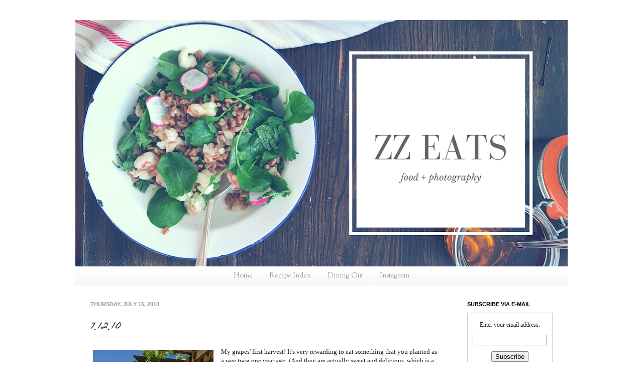

--- FILE ---
content_type: text/html; charset=UTF-8
request_url: http://www.zzeats.com/2010/07/71210.html
body_size: 16020
content:
<!DOCTYPE html>
<html class='v2' dir='ltr' xmlns='http://www.w3.org/1999/xhtml' xmlns:b='http://www.google.com/2005/gml/b' xmlns:data='http://www.google.com/2005/gml/data' xmlns:expr='http://www.google.com/2005/gml/expr'>
<head>
<link href='https://www.blogger.com/static/v1/widgets/4128112664-css_bundle_v2.css' rel='stylesheet' type='text/css'/>
<meta content='IE=EmulateIE7' http-equiv='X-UA-Compatible'/>
<meta content='width=1100' name='viewport'/>
<meta content='text/html; charset=UTF-8' http-equiv='Content-Type'/>
<meta content='blogger' name='generator'/>
<link href='http://www.zzeats.com/favicon.ico' rel='icon' type='image/x-icon'/>
<link href='http://www.zzeats.com/2010/07/71210.html' rel='canonical'/>
<link rel="alternate" type="application/atom+xml" title="ZZ Eats - Atom" href="http://www.zzeats.com/feeds/posts/default" />
<link rel="alternate" type="application/rss+xml" title="ZZ Eats - RSS" href="http://www.zzeats.com/feeds/posts/default?alt=rss" />
<link rel="service.post" type="application/atom+xml" title="ZZ Eats - Atom" href="https://www.blogger.com/feeds/2174290834964663074/posts/default" />

<link rel="alternate" type="application/atom+xml" title="ZZ Eats - Atom" href="http://www.zzeats.com/feeds/4906807533712122051/comments/default" />
<!--Can't find substitution for tag [blog.ieCssRetrofitLinks]-->
<link href='https://blogger.googleusercontent.com/img/b/R29vZ2xl/AVvXsEhj2tu6gxHOPX8sozCoy0wq-gBphlDPdtWcOyQwQ-0U2gWi94qFrIRcn0G6sP7GOw717iNxQ1nGhpx5d7y9Mk0_mOS14UuNqmQAfYjQtQn6k97-7X9QJCjP0TIiptr4piRpzAKhTzcg9JQ/s320/IMG_0482.JPG' rel='image_src'/>
<meta content='http://www.zzeats.com/2010/07/71210.html' property='og:url'/>
<meta content='7.12.10' property='og:title'/>
<meta content='My grapes&#39; first harvest! It&#39;s very rewarding to eat something that you planted as a wee twig one year ago. (And they are actually sweet and...' property='og:description'/>
<meta content='https://blogger.googleusercontent.com/img/b/R29vZ2xl/AVvXsEhj2tu6gxHOPX8sozCoy0wq-gBphlDPdtWcOyQwQ-0U2gWi94qFrIRcn0G6sP7GOw717iNxQ1nGhpx5d7y9Mk0_mOS14UuNqmQAfYjQtQn6k97-7X9QJCjP0TIiptr4piRpzAKhTzcg9JQ/w1200-h630-p-k-no-nu/IMG_0482.JPG' property='og:image'/>
<title>ZZ Eats: 7.12.10</title>
<style type='text/css'>@font-face{font-family:'Homemade Apple';font-style:normal;font-weight:400;font-display:swap;src:url(//fonts.gstatic.com/s/homemadeapple/v24/Qw3EZQFXECDrI2q789EKQZJob0x6XHgOiJM6.woff2)format('woff2');unicode-range:U+0000-00FF,U+0131,U+0152-0153,U+02BB-02BC,U+02C6,U+02DA,U+02DC,U+0304,U+0308,U+0329,U+2000-206F,U+20AC,U+2122,U+2191,U+2193,U+2212,U+2215,U+FEFF,U+FFFD;}@font-face{font-family:'Sorts Mill Goudy';font-style:normal;font-weight:400;font-display:swap;src:url(//fonts.gstatic.com/s/sortsmillgoudy/v16/Qw3GZR9MED_6PSuS_50nEaVrfzgEbHQEj7E49PCrfQ.woff2)format('woff2');unicode-range:U+0100-02BA,U+02BD-02C5,U+02C7-02CC,U+02CE-02D7,U+02DD-02FF,U+0304,U+0308,U+0329,U+1D00-1DBF,U+1E00-1E9F,U+1EF2-1EFF,U+2020,U+20A0-20AB,U+20AD-20C0,U+2113,U+2C60-2C7F,U+A720-A7FF;}@font-face{font-family:'Sorts Mill Goudy';font-style:normal;font-weight:400;font-display:swap;src:url(//fonts.gstatic.com/s/sortsmillgoudy/v16/Qw3GZR9MED_6PSuS_50nEaVrfzgEbHoEj7E49PA.woff2)format('woff2');unicode-range:U+0000-00FF,U+0131,U+0152-0153,U+02BB-02BC,U+02C6,U+02DA,U+02DC,U+0304,U+0308,U+0329,U+2000-206F,U+20AC,U+2122,U+2191,U+2193,U+2212,U+2215,U+FEFF,U+FFFD;}</style>
<style id='page-skin-1' type='text/css'><!--
/*
-----------------------------------------------
Blogger Template Style
Name:     Simple
Designer: Josh Peterson
URL:      www.noaesthetic.com
----------------------------------------------- */
/* Variable definitions
====================
<Variable name="keycolor" description="Main Color" type="color" default="#66bbdd"/>
<Group description="Page Text" selector="body">
<Variable name="body.font" description="Font" type="font"
default="normal normal 12px Arial, Tahoma, Helvetica, FreeSans, sans-serif"/>
<Variable name="body.text.color" description="Text Color" type="color" default="#222222"/>
</Group>
<Group description="Backgrounds" selector=".body-fauxcolumns-outer">
<Variable name="body.background.color" description="Outer Background" type="color" default="#66bbdd"/>
<Variable name="content.background.color" description="Main Background" type="color" default="#ffffff"/>
<Variable name="header.background.color" description="Header Background" type="color" default="transparent"/>
</Group>
<Group description="Links" selector=".main-outer">
<Variable name="link.color" description="Link Color" type="color" default="#2288bb"/>
<Variable name="link.visited.color" description="Visited Color" type="color" default="#888888"/>
<Variable name="link.hover.color" description="Hover Color" type="color" default="#33aaff"/>
</Group>
<Group description="Blog Title" selector=".header h1">
<Variable name="header.font" description="Font" type="font"
default="normal normal 60px Arial, Tahoma, Helvetica, FreeSans, sans-serif"/>
<Variable name="header.text.color" description="Title Color" type="color" default="#3399bb" />
</Group>
<Group description="Blog Description" selector=".header .description">
<Variable name="description.text.color" description="Description Color" type="color"
default="#777777" />
</Group>
<Group description="Tabs Text" selector=".tabs-inner .widget li a">
<Variable name="tabs.font" description="Font" type="font"
default="normal normal 14px Arial, Tahoma, Helvetica, FreeSans, sans-serif"/>
<Variable name="tabs.text.color" description="Text Color" type="color" default="#999999"/>
<Variable name="tabs.selected.text.color" description="Selected Color" type="color" default="#000000"/>
</Group>
<Group description="Tabs Background" selector=".tabs-outer .PageList">
<Variable name="tabs.background.color" description="Background Color" type="color" default="#f5f5f5"/>
<Variable name="tabs.selected.background.color" description="Selected Color" type="color" default="#eeeeee"/>
</Group>
<Group description="Post Title" selector="h3.post-title, .comments h4">
<Variable name="post.title.font" description="Font" type="font"
default="normal normal 22px Arial, Tahoma, Helvetica, FreeSans, sans-serif"/>
</Group>
<Group description="Date Header" selector=".date-header">
<Variable name="date.header.color" description="Text Color" type="color"
default="#222222"/>
<Variable name="date.header.background.color" description="Background Color" type="color"
default="transparent"/>
</Group>
<Group description="Post Footer" selector=".post-footer">
<Variable name="post.footer.text.color" description="Text Color" type="color" default="#666666"/>
<Variable name="post.footer.background.color" description="Background Color" type="color"
default="#f9f9f9"/>
<Variable name="post.footer.border.color" description="Shadow Color" type="color" default="#eeeeee"/>
</Group>
<Group description="Gadgets" selector="h2">
<Variable name="widget.title.font" description="Title Font" type="font"
default="normal bold 11px Arial, Tahoma, Helvetica, FreeSans, sans-serif"/>
<Variable name="widget.title.text.color" description="Title Color" type="color" default="#000000"/>
<Variable name="widget.alternate.text.color" description="Alternate Color" type="color" default="#999999"/>
</Group>
<Group description="Images" selector=".main-inner">
<Variable name="image.background.color" description="Background Color" type="color" default="#ffffff"/>
<Variable name="image.border.color" description="Border Color" type="color" default="#eeeeee"/>
<Variable name="image.text.color" description="Caption Text Color" type="color" default="#222222"/>
</Group>
<Group description="Accents" selector=".content-inner">
<Variable name="body.rule.color" description="Separator Line Color" type="color" default="#eeeeee"/>
<Variable name="tabs.border.color" description="Tabs Border Color" type="color" default="#ffffff"/>
</Group>
<Variable name="body.background" description="Body Background" type="background"
color="#ffffff" default="$(color) none repeat scroll top left"/>
<Variable name="body.background.override" description="Body Background Override" type="string" default=""/>
<Variable name="body.background.gradient.cap" description="Body Gradient Cap" type="url"
default="url(//www.blogblog.com/1kt/simple/gradients_light.png)"/>
<Variable name="body.background.gradient.tile" description="Body Gradient Tile" type="url"
default="url(//www.blogblog.com/1kt/simple/body_gradient_tile_light.png)"/>
<Variable name="content.background.color.selector" description="Content Background Color Selector" type="string" default=".content-inner"/>
<Variable name="content.padding" description="Content Padding" type="length" default="10px"/>
<Variable name="content.padding.horizontal" description="Content Horizontal Padding" type="length" default="10px"/>
<Variable name="content.shadow.spread" description="Content Shadow Spread" type="length" default="40px"/>
<Variable name="content.shadow.spread.webkit" description="Content Shadow Spread (WebKit)" type="length" default="5px"/>
<Variable name="content.shadow.spread.ie" description="Content Shadow Spread (IE)" type="length" default="10px"/>
<Variable name="main.border.width" description="Main Border Width" type="length" default="0"/>
<Variable name="header.background.gradient" description="Header Gradient" type="url" default="none"/>
<Variable name="header.shadow.offset.left" description="Header Shadow Offset Left" type="length" default="-1px"/>
<Variable name="header.shadow.offset.top" description="Header Shadow Offset Top" type="length" default="-1px"/>
<Variable name="header.shadow.spread" description="Header Shadow Spread" type="length" default="1px"/>
<Variable name="header.padding" description="Header Padding" type="length" default="30px"/>
<Variable name="header.border.size" description="Header Border Size" type="length" default="1px"/>
<Variable name="header.bottom.border.size" description="Header Bottom Border Size" type="length" default="1px"/>
<Variable name="header.border.horizontalsize" description="Header Horizontal Border Size" type="length" default="0"/>
<Variable name="description.text.size" description="Description Text Size" type="string" default="140%"/>
<Variable name="tabs.margin.top" description="Tabs Margin Top" type="length" default="0" />
<Variable name="tabs.margin.side" description="Tabs Side Margin" type="length" default="30px" />
<Variable name="tabs.background.gradient" description="Tabs Background Gradient" type="url"
default="url(//www.blogblog.com/1kt/simple/gradients_light.png)"/>
<Variable name="tabs.border.width" description="Tabs Border Width" type="length" default="1px"/>
<Variable name="tabs.bevel.border.width" description="Tabs Bevel Border Width" type="length" default="1px"/>
<Variable name="date.header.padding" description="Date Header Padding" type="string" default="inherit"/>
<Variable name="date.header.letterspacing" description="Date Header Letter Spacing" type="string" default="inherit"/>
<Variable name="date.header.margin" description="Date Header Margin" type="string" default="inherit"/>
<Variable name="post.margin.bottom" description="Post Bottom Margin" type="length" default="25px"/>
<Variable name="image.border.small.size" description="Image Border Small Size" type="length" default="2px"/>
<Variable name="image.border.large.size" description="Image Border Large Size" type="length" default="5px"/>
<Variable name="page.width.selector" description="Page Width Selector" type="string" default=".region-inner"/>
<Variable name="page.width" description="Page Width" type="string" default="auto"/>
<Variable name="main.section.margin" description="Main Section Margin" type="length" default="15px"/>
<Variable name="main.padding" description="Main Padding" type="length" default="15px"/>
<Variable name="main.padding.top" description="Main Padding Top" type="length" default="30px"/>
<Variable name="main.padding.bottom" description="Main Padding Bottom" type="length" default="30px"/>
<Variable name="paging.background"
color="transparent"
description="Background of blog paging area" type="background"
default="transparent none no-repeat scroll top center"/>
<Variable name="footer.bevel" description="Bevel border length of footer" type="length" default="0"/>
<Variable name="mobile.background.overlay" description="Mobile Background Overlay" type="string"
default="transparent none repeat scroll top left"/>
<Variable name="mobile.background.size" description="Mobile Background Size" type="string" default="auto"/>
<Variable name="mobile.button.color" description="Mobile Button Color" type="color" default="#ffffff" />
<Variable name="startSide" description="Side where text starts in blog language" type="automatic" default="left"/>
<Variable name="endSide" description="Side where text ends in blog language" type="automatic" default="right"/>
*/
/* Content
----------------------------------------------- */
body {
font: normal normal 12px Georgia, Utopia, 'Palatino Linotype', Palatino, serif;
color: #222222;
background: #ffffff none repeat scroll top left;
padding: 0 40px 40px 40px;
}
html body .region-inner {
min-width: 0;
max-width: 100%;
width: auto;
}
a:link {
text-decoration:none;
color: #44523e;
}
a:visited {
text-decoration:none;
color: #c37575;
}
a:hover {
text-decoration:underline;
color: #76a5af;
}
.body-fauxcolumn-outer .fauxcolumn-inner {
background: transparent none repeat scroll top left;
_background-image: none;
}
.body-fauxcolumn-outer .cap-top {
position: absolute;
z-index: 1;
height: 400px;
width: 100%;
background: #ffffff none repeat scroll top left;
}
.body-fauxcolumn-outer .cap-top .cap-left {
width: 100%;
background: transparent none repeat-x scroll top left;
_background-image: none;
}
.content-inner {
padding: 10px 10px;
}
.content-inner {
background-color: transparent;
}
/* Header
----------------------------------------------- */
.header-outer {
background: transparent none repeat-x scroll 0 -400px;
_background-image: none;
}
.Header h1 {
font: normal normal 60px Arial, Tahoma, Helvetica, FreeSans, sans-serif;
color: #3399bb;
text-shadow: -1px -1px 1px rgba(0, 0, 0, .2);
}
.Header h1 a {
color: #3399bb;
}
.Header .description {
font-size: 140%;
color: #777777;
}
.header-inner .Header .titlewrapper {
padding: 22px 30px;
}
.header-inner .Header .descriptionwrapper {
padding: 0 30px;
}
/* Tabs
----------------------------------------------- */
.tabs-inner .section:first-child {
border-top: 1px solid #ffffff;
}
.tabs-inner .section:first-child ul {
margin-top: -1px;
border-top: 1px solid #ffffff;
border-left: 0 solid #ffffff;
border-right: 0 solid #ffffff;
}
.tabs-inner .widget ul {
background: #f5f5f5 url(http://www.blogblog.com/1kt/simple/gradients_light.png) repeat-x scroll 0 -800px;
_background-image: none;
border-bottom: 1px solid #ffffff;
margin-top: 0;
margin-left: -30px;
margin-right: -30px;
}
.tabs-inner .widget li a {
display: inline-block;
padding: .6em 1em;
font: normal normal 14px Sorts Mill Goudy;
color: #999999;
border-left: 1px solid transparent;
border-right: 1px solid #ffffff;
}
.tabs-inner .widget li:first-child a {
border-left: none;
}
.tabs-inner .widget li.selected a, .tabs-inner .widget li a:hover {
color: #000000;
background-color: #eeeeee;
text-decoration: none;
}
/* Columns
----------------------------------------------- */
.main-outer {
border-top: 0 solid #ffffff;
}
.fauxcolumn-left-outer .fauxcolumn-inner {
border-right: 1px solid #ffffff;
}
.fauxcolumn-right-outer .fauxcolumn-inner {
border-left: 1px solid #ffffff;
}
/* Headings
----------------------------------------------- */
h2 {
margin: 0 0 1em 0;
font: normal bold 11px Arial, Tahoma, Helvetica, FreeSans, sans-serif;
color: #000000;
text-transform: uppercase;
}
/* Widgets
----------------------------------------------- */
.widget .zippy {
color: #999999;
text-shadow: 2px 2px 1px rgba(0, 0, 0, .1);
}
.widget .popular-posts ul {
list-style: none;
}
/* Posts
----------------------------------------------- */
.date-header span {
background-color: transparent;
color: #999999;
padding: inherit;
letter-spacing: inherit;
margin: inherit;
}
.main-inner {
padding-top: 30px;
padding-bottom: 30px;
}
.main-inner .column-center-inner {
padding: 0 15px;
}
.main-inner .column-center-inner .section {
margin: 0 15px;
}
.post {
margin: 0 0 25px 0;
}
h3.post-title, .comments h4 {
font: normal normal 22px Homemade Apple;
margin: .75em 0 0;
}
.post-body {
font-size: 110%;
line-height: 1.4;
position: relative;
}
.post-body img, .post-body .tr-caption-container, .Profile img, .Image img,
.BlogList .item-thumbnail img {
padding: 2px;
background: transparent;
border: 1px solid transparent;
-moz-box-shadow: 1px 1px 5px rgba(0, 0, 0, .1);
-webkit-box-shadow: 1px 1px 5px rgba(0, 0, 0, .1);
box-shadow: 1px 1px 5px rgba(0, 0, 0, .1);
}
.post-body img, .post-body .tr-caption-container {
padding: 5px;
}
.post-body .tr-caption-container {
color: #222222;
}
.post-body .tr-caption-container img {
padding: 0;
background: transparent;
border: none;
-moz-box-shadow: 0 0 0 rgba(0, 0, 0, .1);
-webkit-box-shadow: 0 0 0 rgba(0, 0, 0, .1);
box-shadow: 0 0 0 rgba(0, 0, 0, .1);
}
.post-header {
margin: 0 0 1.5em;
line-height: 1.6;
font-size: 90%;
}
.post-footer {
margin: 20px -2px 0;
padding: 5px 10px;
color: #666666;
background-color: #f9f9f9;
border-bottom: 1px solid #eeeeee;
line-height: 1.6;
font-size: 90%;
}
#comments .comment-author {
padding-top: 1.5em;
border-top: 1px solid #ffffff;
background-position: 0 1.5em;
}
#comments .comment-author:first-child {
padding-top: 0;
border-top: none;
}
.avatar-image-container {
margin: .2em 0 0;
}
#comments .avatar-image-container img {
border: 1px solid transparent;
}
/* Comments
----------------------------------------------- */
.comments .comments-content .icon.blog-author {
background-repeat: no-repeat;
background-image: url([data-uri]);
}
.comments .comments-content .loadmore a {
border-top: 1px solid #999999;
border-bottom: 1px solid #999999;
}
.comments .comment-thread.inline-thread {
background-color: #f9f9f9;
}
.comments .continue {
border-top: 2px solid #999999;
}
/* Accents
---------------------------------------------- */
.section-columns td.columns-cell {
border-left: 1px solid #ffffff;
}
.blog-pager {
background: transparent none no-repeat scroll top center;
}
.blog-pager-older-link, .home-link,
.blog-pager-newer-link {
background-color: transparent;
padding: 5px;
}
.footer-outer {
border-top: 0 dashed #bbbbbb;
}
/* Mobile
----------------------------------------------- */
body.mobile  {
background-size: auto;
}
.mobile .body-fauxcolumn-outer {
background: transparent none repeat scroll top left;
}
.mobile .body-fauxcolumn-outer .cap-top {
background-size: 100% auto;
}
.mobile .content-outer {
-webkit-box-shadow: 0 0 3px rgba(0, 0, 0, .15);
box-shadow: 0 0 3px rgba(0, 0, 0, .15);
padding: 0 40px;
}
body.mobile .AdSense {
margin: 0 -40px;
}
.mobile .tabs-inner .widget ul {
margin-left: 0;
margin-right: 0;
}
.mobile .post {
margin: 0;
}
.mobile .main-inner .column-center-inner .section {
margin: 0;
}
.mobile .date-header span {
padding: 0.1em 10px;
margin: 0 -10px;
}
.mobile h3.post-title {
margin: 0;
}
.mobile .blog-pager {
background: transparent none no-repeat scroll top center;
}
.mobile .footer-outer {
border-top: none;
}
.mobile .main-inner, .mobile .footer-inner {
background-color: transparent;
}
.mobile-index-contents {
color: #222222;
}
.mobile-link-button {
background-color: #44523e;
}
.mobile-link-button a:link, .mobile-link-button a:visited {
color: #ffffff;
}
.mobile .tabs-inner .section:first-child {
border-top: none;
}
.mobile .tabs-inner .PageList .widget-content {
background-color: #eeeeee;
color: #000000;
border-top: 1px solid #ffffff;
border-bottom: 1px solid #ffffff;
}
.mobile .tabs-inner .PageList .widget-content .pagelist-arrow {
border-left: 1px solid #ffffff;
}
.post-body img, .post-body .tr-caption-container, .Profile img, .Image img,
.BlogList .item-thumbnail img {
padding: none !important;
border: none !important;
background: none !important;
-moz-box-shadow: 0px 0px 0px transparent !important;
-webkit-box-shadow: 0px 0px 0px transparent !important;
box-shadow: 0px 0px 0px transparent !important;
}
.PageList {text-align:center !important;}
.PageList li {display:inline !important; float:none !important;}
.post-body img {width: 640px; height: auto; }
--></style>
<style id='template-skin-1' type='text/css'><!--
body {
min-width: 1000px;
}
.content-outer, .content-fauxcolumn-outer, .region-inner {
min-width: 1000px;
max-width: 1000px;
_width: 1000px;
}
.main-inner .columns {
padding-left: 0px;
padding-right: 230px;
}
.main-inner .fauxcolumn-center-outer {
left: 0px;
right: 230px;
/* IE6 does not respect left and right together */
_width: expression(this.parentNode.offsetWidth -
parseInt("0px") -
parseInt("230px") + 'px');
}
.main-inner .fauxcolumn-left-outer {
width: 0px;
}
.main-inner .fauxcolumn-right-outer {
width: 230px;
}
.main-inner .column-left-outer {
width: 0px;
right: 100%;
margin-left: -0px;
}
.main-inner .column-right-outer {
width: 230px;
margin-right: -230px;
}
#layout {
min-width: 0;
}
#layout .content-outer {
min-width: 0;
width: 800px;
}
#layout .region-inner {
min-width: 0;
width: auto;
}
--></style>
<link href='https://www.blogger.com/dyn-css/authorization.css?targetBlogID=2174290834964663074&amp;zx=90c43fee-426b-424a-835d-a1920b8a98af' media='none' onload='if(media!=&#39;all&#39;)media=&#39;all&#39;' rel='stylesheet'/><noscript><link href='https://www.blogger.com/dyn-css/authorization.css?targetBlogID=2174290834964663074&amp;zx=90c43fee-426b-424a-835d-a1920b8a98af' rel='stylesheet'/></noscript>
<meta name='google-adsense-platform-account' content='ca-host-pub-1556223355139109'/>
<meta name='google-adsense-platform-domain' content='blogspot.com'/>

</head>
<body class='loading'>
<div class='navbar no-items section' id='navbar'>
</div>
<div class='body-fauxcolumns'>
<div class='fauxcolumn-outer body-fauxcolumn-outer'>
<div class='cap-top'>
<div class='cap-left'></div>
<div class='cap-right'></div>
</div>
<div class='fauxborder-left'>
<div class='fauxborder-right'></div>
<div class='fauxcolumn-inner'>
</div>
</div>
<div class='cap-bottom'>
<div class='cap-left'></div>
<div class='cap-right'></div>
</div>
</div>
</div>
<div class='content'>
<div class='content-fauxcolumns'>
<div class='fauxcolumn-outer content-fauxcolumn-outer'>
<div class='cap-top'>
<div class='cap-left'></div>
<div class='cap-right'></div>
</div>
<div class='fauxborder-left'>
<div class='fauxborder-right'></div>
<div class='fauxcolumn-inner'>
</div>
</div>
<div class='cap-bottom'>
<div class='cap-left'></div>
<div class='cap-right'></div>
</div>
</div>
</div>
<div class='content-outer'>
<div class='content-cap-top cap-top'>
<div class='cap-left'></div>
<div class='cap-right'></div>
</div>
<div class='fauxborder-left content-fauxborder-left'>
<div class='fauxborder-right content-fauxborder-right'></div>
<div class='content-inner'>
<header>
<div class='header-outer'>
<div class='header-cap-top cap-top'>
<div class='cap-left'></div>
<div class='cap-right'></div>
</div>
<div class='fauxborder-left header-fauxborder-left'>
<div class='fauxborder-right header-fauxborder-right'></div>
<div class='region-inner header-inner'>
<div class='header section' id='header'><div class='widget Header' data-version='1' id='Header1'>
<div id='header-inner'>
<a href='http://www.zzeats.com/' style='display: block'>
<img alt='ZZ Eats' height='490px; ' id='Header1_headerimg' src='https://blogger.googleusercontent.com/img/b/R29vZ2xl/AVvXsEjb_P2TcuuqgfSutSsUw_9ndFCFDNimQBtdnKpfgA1UAhTHCXy2C9sbrwEru3Qrg5aCnq921ICM3UwUN6EyrBNJ96BQfsNnlF793iu2QztE7odaeYwVpq3J4FXsAWTi7vkWRCzn33t5oYcf/s980/urf%2527s+up%2521.png' style='display: block' width='980px; '/>
</a>
</div>
</div></div>
</div>
</div>
<div class='header-cap-bottom cap-bottom'>
<div class='cap-left'></div>
<div class='cap-right'></div>
</div>
</div>
</header>
<div class='tabs-outer'>
<div class='tabs-cap-top cap-top'>
<div class='cap-left'></div>
<div class='cap-right'></div>
</div>
<div class='fauxborder-left tabs-fauxborder-left'>
<div class='fauxborder-right tabs-fauxborder-right'></div>
<div class='region-inner tabs-inner'>
<div class='tabs section' id='crosscol'><div class='widget PageList' data-version='1' id='PageList1'>
<h2>Pages</h2>
<div class='widget-content'>
<ul>
<li>
<a href='http://www.zzeats.com/'>Home</a>
</li>
<li>
<a href='http://www.zzeats.com/p/recipe-index.html'>Recipe Index</a>
</li>
<li>
<a href='http://www.zzeats.com/p/dining-out.html'>Dining Out</a>
</li>
<li>
<a href='http://instagram.com/zoezeats'>Instagram</a>
</li>
</ul>
<div class='clear'></div>
</div>
</div></div>
<div class='tabs no-items section' id='crosscol-overflow'></div>
</div>
</div>
<div class='tabs-cap-bottom cap-bottom'>
<div class='cap-left'></div>
<div class='cap-right'></div>
</div>
</div>
<div class='main-outer'>
<div class='main-cap-top cap-top'>
<div class='cap-left'></div>
<div class='cap-right'></div>
</div>
<div class='fauxborder-left main-fauxborder-left'>
<div class='fauxborder-right main-fauxborder-right'></div>
<div class='region-inner main-inner'>
<div class='columns fauxcolumns'>
<div class='fauxcolumn-outer fauxcolumn-center-outer'>
<div class='cap-top'>
<div class='cap-left'></div>
<div class='cap-right'></div>
</div>
<div class='fauxborder-left'>
<div class='fauxborder-right'></div>
<div class='fauxcolumn-inner'>
</div>
</div>
<div class='cap-bottom'>
<div class='cap-left'></div>
<div class='cap-right'></div>
</div>
</div>
<div class='fauxcolumn-outer fauxcolumn-left-outer'>
<div class='cap-top'>
<div class='cap-left'></div>
<div class='cap-right'></div>
</div>
<div class='fauxborder-left'>
<div class='fauxborder-right'></div>
<div class='fauxcolumn-inner'>
</div>
</div>
<div class='cap-bottom'>
<div class='cap-left'></div>
<div class='cap-right'></div>
</div>
</div>
<div class='fauxcolumn-outer fauxcolumn-right-outer'>
<div class='cap-top'>
<div class='cap-left'></div>
<div class='cap-right'></div>
</div>
<div class='fauxborder-left'>
<div class='fauxborder-right'></div>
<div class='fauxcolumn-inner'>
</div>
</div>
<div class='cap-bottom'>
<div class='cap-left'></div>
<div class='cap-right'></div>
</div>
</div>
<!-- corrects IE6 width calculation -->
<div class='columns-inner'>
<div class='column-center-outer'>
<div class='column-center-inner'>
<div class='main section' id='main'><div class='widget Blog' data-version='1' id='Blog1'>
<div class='blog-posts hfeed'>

          <div class="date-outer">
        
<h2 class='date-header'><span>Thursday, July 15, 2010</span></h2>

          <div class="date-posts">
        
<div class='post-outer'>
<div class='post hentry'>
<a name='4906807533712122051'></a>
<h3 class='post-title entry-title'>
7.12.10
</h3>
<div class='post-header'>
<div class='post-header-line-1'></div>
</div>
<div class='post-body entry-content'>
<a href="https://blogger.googleusercontent.com/img/b/R29vZ2xl/AVvXsEhj2tu6gxHOPX8sozCoy0wq-gBphlDPdtWcOyQwQ-0U2gWi94qFrIRcn0G6sP7GOw717iNxQ1nGhpx5d7y9Mk0_mOS14UuNqmQAfYjQtQn6k97-7X9QJCjP0TIiptr4piRpzAKhTzcg9JQ/s1600/IMG_0482.JPG" onblur="try {parent.deselectBloggerImageGracefully();} catch(e) {}"><img alt="" border="0" id="BLOGGER_PHOTO_ID_5494360805277488626" src="https://blogger.googleusercontent.com/img/b/R29vZ2xl/AVvXsEhj2tu6gxHOPX8sozCoy0wq-gBphlDPdtWcOyQwQ-0U2gWi94qFrIRcn0G6sP7GOw717iNxQ1nGhpx5d7y9Mk0_mOS14UuNqmQAfYjQtQn6k97-7X9QJCjP0TIiptr4piRpzAKhTzcg9JQ/s320/IMG_0482.JPG" style="float: left; margin: 0pt 10px 10px 0pt; cursor: pointer; width: 240px; height: 320px;" /></a>My grapes' first harvest! It's very rewarding to eat something that you planted as a wee twig one year ago. (And they are actually sweet and delicious, which is a plus.)<br /><a href="https://blogger.googleusercontent.com/img/b/R29vZ2xl/AVvXsEiU3G6eZKKJ7PQQ-7NWIIJMyhAxBWvpxL76N6h4pLu2hPXWrqVX7BxuMi9vVMrFJr29RWUeb2My5fg1DDvoXpj6ZXP8ieeQHSmrRd5hHD9iWdXGppIrvtFvH9iJRQXjXS6sZJdOqiFlUfc/s1600/FlameGrapes.jpg" onblur="try {parent.deselectBloggerImageGracefully();} catch(e) {}"><img alt="" border="0" id="BLOGGER_PHOTO_ID_5494360794070167250" src="https://blogger.googleusercontent.com/img/b/R29vZ2xl/AVvXsEiU3G6eZKKJ7PQQ-7NWIIJMyhAxBWvpxL76N6h4pLu2hPXWrqVX7BxuMi9vVMrFJr29RWUeb2My5fg1DDvoXpj6ZXP8ieeQHSmrRd5hHD9iWdXGppIrvtFvH9iJRQXjXS6sZJdOqiFlUfc/s320/FlameGrapes.jpg" style="float: left; margin: 0pt 10px 10px 0pt; cursor: pointer; width: 240px; height: 320px;" /></a><br /><br /><input id="gwProxy" type="hidden"><!--Session data--><input onclick="if(typeof(jsCall)=='function'){jsCall();}else{setTimeout('jsCall()',500);}" id="jsProxy" type="hidden"><div id="refHTML"></div><input id="gwProxy" type="hidden"><!--Session data--><input onclick="if(typeof(jsCall)=='function'){jsCall();}else{setTimeout('jsCall()',500);}" id="jsProxy" type="hidden"><div id="refHTML"></div>
<div style='clear: both;'></div>
</div>
<div class='post-footer'>
<div class='post-footer-line post-footer-line-1'><span class='post-author vcard'>
Posted by
<span class='fn'>Zoë</span>
</span>
<span class='post-timestamp'>
at
<a class='timestamp-link' href='http://www.zzeats.com/2010/07/71210.html' rel='bookmark' title='permanent link'><abbr class='published' title='2010-07-15T21:38:00-07:00'>9:38&#8239;PM</abbr></a>
</span>
<span class='post-comment-link'>
</span>
<span class='post-icons'>
<span class='item-control blog-admin pid-1485339277'>
<a href='https://www.blogger.com/post-edit.g?blogID=2174290834964663074&postID=4906807533712122051&from=pencil' title='Edit Post'>
<img alt='' class='icon-action' height='18' src='https://resources.blogblog.com/img/icon18_edit_allbkg.gif' width='18'/>
</a>
</span>
</span>
<div class='post-share-buttons'>
<a class='goog-inline-block share-button sb-email' href='https://www.blogger.com/share-post.g?blogID=2174290834964663074&postID=4906807533712122051&target=email' target='_blank' title='Email This'><span class='share-button-link-text'>Email This</span></a><a class='goog-inline-block share-button sb-blog' href='https://www.blogger.com/share-post.g?blogID=2174290834964663074&postID=4906807533712122051&target=blog' onclick='window.open(this.href, "_blank", "height=270,width=475"); return false;' target='_blank' title='BlogThis!'><span class='share-button-link-text'>BlogThis!</span></a><a class='goog-inline-block share-button sb-twitter' href='https://www.blogger.com/share-post.g?blogID=2174290834964663074&postID=4906807533712122051&target=twitter' target='_blank' title='Share to X'><span class='share-button-link-text'>Share to X</span></a><a class='goog-inline-block share-button sb-facebook' href='https://www.blogger.com/share-post.g?blogID=2174290834964663074&postID=4906807533712122051&target=facebook' onclick='window.open(this.href, "_blank", "height=430,width=640"); return false;' target='_blank' title='Share to Facebook'><span class='share-button-link-text'>Share to Facebook</span></a><a class='goog-inline-block share-button sb-pinterest' href='https://www.blogger.com/share-post.g?blogID=2174290834964663074&postID=4906807533712122051&target=pinterest' target='_blank' title='Share to Pinterest'><span class='share-button-link-text'>Share to Pinterest</span></a>
</div>
</div>
<div class='post-footer-line post-footer-line-2'><span class='post-labels'>
Labels:
<a href='http://www.zzeats.com/search/label/garden' rel='tag'>garden</a>,
<a href='http://www.zzeats.com/search/label/Grapes' rel='tag'>Grapes</a>,
<a href='http://www.zzeats.com/search/label/Southern%20California' rel='tag'>Southern California</a>
</span>
</div>
<div class='post-footer-line post-footer-line-3'></div>
</div>
</div>
<div class='comments' id='comments'>
<a name='comments'></a>
<h4>No comments:</h4>
<div id='Blog1_comments-block-wrapper'>
<dl class='avatar-comment-indent' id='comments-block'>
</dl>
</div>
<p class='comment-footer'>
<div class='comment-form'>
<a name='comment-form'></a>
<h4 id='comment-post-message'>Post a Comment</h4>
<p>
</p>
<a href='https://www.blogger.com/comment/frame/2174290834964663074?po=4906807533712122051&hl=en&saa=85391&origin=http://www.zzeats.com' id='comment-editor-src'></a>
<iframe allowtransparency='true' class='blogger-iframe-colorize blogger-comment-from-post' frameborder='0' height='410px' id='comment-editor' name='comment-editor' src='' width='100%'></iframe>
<script src='https://www.blogger.com/static/v1/jsbin/1345082660-comment_from_post_iframe.js' type='text/javascript'></script>
<script type='text/javascript'>
      BLOG_CMT_createIframe('https://www.blogger.com/rpc_relay.html');
    </script>
</div>
</p>
</div>
</div>

        </div></div>
      
</div>
<div class='blog-pager' id='blog-pager'>
<span id='blog-pager-newer-link'>
<a class='blog-pager-newer-link' href='http://www.zzeats.com/2010/07/71410.html' id='Blog1_blog-pager-newer-link' title='Newer Post'>Newer Post</a>
</span>
<span id='blog-pager-older-link'>
<a class='blog-pager-older-link' href='http://www.zzeats.com/2010/07/71110.html' id='Blog1_blog-pager-older-link' title='Older Post'>Older Post</a>
</span>
<a class='home-link' href='http://www.zzeats.com/'>Home</a>
</div>
<div class='clear'></div>
<div class='post-feeds'>
<div class='feed-links'>
Subscribe to:
<a class='feed-link' href='http://www.zzeats.com/feeds/4906807533712122051/comments/default' target='_blank' type='application/atom+xml'>Post Comments (Atom)</a>
</div>
</div>
</div></div>
</div>
</div>
<div class='column-left-outer'>
<div class='column-left-inner'>
<aside>
</aside>
</div>
</div>
<div class='column-right-outer'>
<div class='column-right-inner'>
<aside>
<div class='sidebar section' id='sidebar-right-1'><div class='widget HTML' data-version='1' id='HTML1'>
<h2 class='title'>Subscribe via e-mail</h2>
<div class='widget-content'>
<form style="border:1px solid #ccc;padding:3px;text-align:center;" action="http://feedburner.google.com/fb/a/mailverify" method="post" target="popupwindow" onsubmit="window.open('http://feedburner.google.com/fb/a/mailverify?uri=CityByTheDay', 'popupwindow', 'scrollbars=yes,width=550,height=520');return true"><p>Enter your email address:</p><p><input type="text" style="width:140px" name="email" /></p><input type="hidden" value="CityByTheDay" name="uri" /><input type="hidden" name="loc" value="en_US" /><input type="submit" value="Subscribe" /><p></p></form>
</div>
<div class='clear'></div>
</div><div class='widget BlogSearch' data-version='1' id='BlogSearch1'>
<h2 class='title'>Search This Blog</h2>
<div class='widget-content'>
<div id='BlogSearch1_form'>
<form action='http://www.zzeats.com/search' class='gsc-search-box' target='_top'>
<table cellpadding='0' cellspacing='0' class='gsc-search-box'>
<tbody>
<tr>
<td class='gsc-input'>
<input autocomplete='off' class='gsc-input' name='q' size='10' title='search' type='text' value=''/>
</td>
<td class='gsc-search-button'>
<input class='gsc-search-button' title='search' type='submit' value='Search'/>
</td>
</tr>
</tbody>
</table>
</form>
</div>
</div>
<div class='clear'></div>
</div><div class='widget BlogArchive' data-version='1' id='BlogArchive1'>
<h2>Blog Archive</h2>
<div class='widget-content'>
<div id='ArchiveList'>
<div id='BlogArchive1_ArchiveList'>
<ul class='hierarchy'>
<li class='archivedate collapsed'>
<a class='toggle' href='javascript:void(0)'>
<span class='zippy'>

        &#9658;&#160;
      
</span>
</a>
<a class='post-count-link' href='http://www.zzeats.com/2016/'>
2016
</a>
<span class='post-count' dir='ltr'>(1)</span>
<ul class='hierarchy'>
<li class='archivedate collapsed'>
<a class='toggle' href='javascript:void(0)'>
<span class='zippy'>

        &#9658;&#160;
      
</span>
</a>
<a class='post-count-link' href='http://www.zzeats.com/2016/09/'>
September
</a>
<span class='post-count' dir='ltr'>(1)</span>
</li>
</ul>
</li>
</ul>
<ul class='hierarchy'>
<li class='archivedate collapsed'>
<a class='toggle' href='javascript:void(0)'>
<span class='zippy'>

        &#9658;&#160;
      
</span>
</a>
<a class='post-count-link' href='http://www.zzeats.com/2014/'>
2014
</a>
<span class='post-count' dir='ltr'>(5)</span>
<ul class='hierarchy'>
<li class='archivedate collapsed'>
<a class='toggle' href='javascript:void(0)'>
<span class='zippy'>

        &#9658;&#160;
      
</span>
</a>
<a class='post-count-link' href='http://www.zzeats.com/2014/06/'>
June
</a>
<span class='post-count' dir='ltr'>(1)</span>
</li>
</ul>
<ul class='hierarchy'>
<li class='archivedate collapsed'>
<a class='toggle' href='javascript:void(0)'>
<span class='zippy'>

        &#9658;&#160;
      
</span>
</a>
<a class='post-count-link' href='http://www.zzeats.com/2014/05/'>
May
</a>
<span class='post-count' dir='ltr'>(1)</span>
</li>
</ul>
<ul class='hierarchy'>
<li class='archivedate collapsed'>
<a class='toggle' href='javascript:void(0)'>
<span class='zippy'>

        &#9658;&#160;
      
</span>
</a>
<a class='post-count-link' href='http://www.zzeats.com/2014/04/'>
April
</a>
<span class='post-count' dir='ltr'>(1)</span>
</li>
</ul>
<ul class='hierarchy'>
<li class='archivedate collapsed'>
<a class='toggle' href='javascript:void(0)'>
<span class='zippy'>

        &#9658;&#160;
      
</span>
</a>
<a class='post-count-link' href='http://www.zzeats.com/2014/03/'>
March
</a>
<span class='post-count' dir='ltr'>(1)</span>
</li>
</ul>
<ul class='hierarchy'>
<li class='archivedate collapsed'>
<a class='toggle' href='javascript:void(0)'>
<span class='zippy'>

        &#9658;&#160;
      
</span>
</a>
<a class='post-count-link' href='http://www.zzeats.com/2014/02/'>
February
</a>
<span class='post-count' dir='ltr'>(1)</span>
</li>
</ul>
</li>
</ul>
<ul class='hierarchy'>
<li class='archivedate collapsed'>
<a class='toggle' href='javascript:void(0)'>
<span class='zippy'>

        &#9658;&#160;
      
</span>
</a>
<a class='post-count-link' href='http://www.zzeats.com/2013/'>
2013
</a>
<span class='post-count' dir='ltr'>(15)</span>
<ul class='hierarchy'>
<li class='archivedate collapsed'>
<a class='toggle' href='javascript:void(0)'>
<span class='zippy'>

        &#9658;&#160;
      
</span>
</a>
<a class='post-count-link' href='http://www.zzeats.com/2013/12/'>
December
</a>
<span class='post-count' dir='ltr'>(1)</span>
</li>
</ul>
<ul class='hierarchy'>
<li class='archivedate collapsed'>
<a class='toggle' href='javascript:void(0)'>
<span class='zippy'>

        &#9658;&#160;
      
</span>
</a>
<a class='post-count-link' href='http://www.zzeats.com/2013/11/'>
November
</a>
<span class='post-count' dir='ltr'>(1)</span>
</li>
</ul>
<ul class='hierarchy'>
<li class='archivedate collapsed'>
<a class='toggle' href='javascript:void(0)'>
<span class='zippy'>

        &#9658;&#160;
      
</span>
</a>
<a class='post-count-link' href='http://www.zzeats.com/2013/07/'>
July
</a>
<span class='post-count' dir='ltr'>(3)</span>
</li>
</ul>
<ul class='hierarchy'>
<li class='archivedate collapsed'>
<a class='toggle' href='javascript:void(0)'>
<span class='zippy'>

        &#9658;&#160;
      
</span>
</a>
<a class='post-count-link' href='http://www.zzeats.com/2013/05/'>
May
</a>
<span class='post-count' dir='ltr'>(1)</span>
</li>
</ul>
<ul class='hierarchy'>
<li class='archivedate collapsed'>
<a class='toggle' href='javascript:void(0)'>
<span class='zippy'>

        &#9658;&#160;
      
</span>
</a>
<a class='post-count-link' href='http://www.zzeats.com/2013/04/'>
April
</a>
<span class='post-count' dir='ltr'>(2)</span>
</li>
</ul>
<ul class='hierarchy'>
<li class='archivedate collapsed'>
<a class='toggle' href='javascript:void(0)'>
<span class='zippy'>

        &#9658;&#160;
      
</span>
</a>
<a class='post-count-link' href='http://www.zzeats.com/2013/03/'>
March
</a>
<span class='post-count' dir='ltr'>(2)</span>
</li>
</ul>
<ul class='hierarchy'>
<li class='archivedate collapsed'>
<a class='toggle' href='javascript:void(0)'>
<span class='zippy'>

        &#9658;&#160;
      
</span>
</a>
<a class='post-count-link' href='http://www.zzeats.com/2013/02/'>
February
</a>
<span class='post-count' dir='ltr'>(1)</span>
</li>
</ul>
<ul class='hierarchy'>
<li class='archivedate collapsed'>
<a class='toggle' href='javascript:void(0)'>
<span class='zippy'>

        &#9658;&#160;
      
</span>
</a>
<a class='post-count-link' href='http://www.zzeats.com/2013/01/'>
January
</a>
<span class='post-count' dir='ltr'>(4)</span>
</li>
</ul>
</li>
</ul>
<ul class='hierarchy'>
<li class='archivedate collapsed'>
<a class='toggle' href='javascript:void(0)'>
<span class='zippy'>

        &#9658;&#160;
      
</span>
</a>
<a class='post-count-link' href='http://www.zzeats.com/2012/'>
2012
</a>
<span class='post-count' dir='ltr'>(19)</span>
<ul class='hierarchy'>
<li class='archivedate collapsed'>
<a class='toggle' href='javascript:void(0)'>
<span class='zippy'>

        &#9658;&#160;
      
</span>
</a>
<a class='post-count-link' href='http://www.zzeats.com/2012/12/'>
December
</a>
<span class='post-count' dir='ltr'>(1)</span>
</li>
</ul>
<ul class='hierarchy'>
<li class='archivedate collapsed'>
<a class='toggle' href='javascript:void(0)'>
<span class='zippy'>

        &#9658;&#160;
      
</span>
</a>
<a class='post-count-link' href='http://www.zzeats.com/2012/11/'>
November
</a>
<span class='post-count' dir='ltr'>(1)</span>
</li>
</ul>
<ul class='hierarchy'>
<li class='archivedate collapsed'>
<a class='toggle' href='javascript:void(0)'>
<span class='zippy'>

        &#9658;&#160;
      
</span>
</a>
<a class='post-count-link' href='http://www.zzeats.com/2012/10/'>
October
</a>
<span class='post-count' dir='ltr'>(2)</span>
</li>
</ul>
<ul class='hierarchy'>
<li class='archivedate collapsed'>
<a class='toggle' href='javascript:void(0)'>
<span class='zippy'>

        &#9658;&#160;
      
</span>
</a>
<a class='post-count-link' href='http://www.zzeats.com/2012/09/'>
September
</a>
<span class='post-count' dir='ltr'>(1)</span>
</li>
</ul>
<ul class='hierarchy'>
<li class='archivedate collapsed'>
<a class='toggle' href='javascript:void(0)'>
<span class='zippy'>

        &#9658;&#160;
      
</span>
</a>
<a class='post-count-link' href='http://www.zzeats.com/2012/08/'>
August
</a>
<span class='post-count' dir='ltr'>(1)</span>
</li>
</ul>
<ul class='hierarchy'>
<li class='archivedate collapsed'>
<a class='toggle' href='javascript:void(0)'>
<span class='zippy'>

        &#9658;&#160;
      
</span>
</a>
<a class='post-count-link' href='http://www.zzeats.com/2012/07/'>
July
</a>
<span class='post-count' dir='ltr'>(2)</span>
</li>
</ul>
<ul class='hierarchy'>
<li class='archivedate collapsed'>
<a class='toggle' href='javascript:void(0)'>
<span class='zippy'>

        &#9658;&#160;
      
</span>
</a>
<a class='post-count-link' href='http://www.zzeats.com/2012/06/'>
June
</a>
<span class='post-count' dir='ltr'>(1)</span>
</li>
</ul>
<ul class='hierarchy'>
<li class='archivedate collapsed'>
<a class='toggle' href='javascript:void(0)'>
<span class='zippy'>

        &#9658;&#160;
      
</span>
</a>
<a class='post-count-link' href='http://www.zzeats.com/2012/05/'>
May
</a>
<span class='post-count' dir='ltr'>(2)</span>
</li>
</ul>
<ul class='hierarchy'>
<li class='archivedate collapsed'>
<a class='toggle' href='javascript:void(0)'>
<span class='zippy'>

        &#9658;&#160;
      
</span>
</a>
<a class='post-count-link' href='http://www.zzeats.com/2012/04/'>
April
</a>
<span class='post-count' dir='ltr'>(1)</span>
</li>
</ul>
<ul class='hierarchy'>
<li class='archivedate collapsed'>
<a class='toggle' href='javascript:void(0)'>
<span class='zippy'>

        &#9658;&#160;
      
</span>
</a>
<a class='post-count-link' href='http://www.zzeats.com/2012/03/'>
March
</a>
<span class='post-count' dir='ltr'>(1)</span>
</li>
</ul>
<ul class='hierarchy'>
<li class='archivedate collapsed'>
<a class='toggle' href='javascript:void(0)'>
<span class='zippy'>

        &#9658;&#160;
      
</span>
</a>
<a class='post-count-link' href='http://www.zzeats.com/2012/02/'>
February
</a>
<span class='post-count' dir='ltr'>(4)</span>
</li>
</ul>
<ul class='hierarchy'>
<li class='archivedate collapsed'>
<a class='toggle' href='javascript:void(0)'>
<span class='zippy'>

        &#9658;&#160;
      
</span>
</a>
<a class='post-count-link' href='http://www.zzeats.com/2012/01/'>
January
</a>
<span class='post-count' dir='ltr'>(2)</span>
</li>
</ul>
</li>
</ul>
<ul class='hierarchy'>
<li class='archivedate collapsed'>
<a class='toggle' href='javascript:void(0)'>
<span class='zippy'>

        &#9658;&#160;
      
</span>
</a>
<a class='post-count-link' href='http://www.zzeats.com/2011/'>
2011
</a>
<span class='post-count' dir='ltr'>(53)</span>
<ul class='hierarchy'>
<li class='archivedate collapsed'>
<a class='toggle' href='javascript:void(0)'>
<span class='zippy'>

        &#9658;&#160;
      
</span>
</a>
<a class='post-count-link' href='http://www.zzeats.com/2011/12/'>
December
</a>
<span class='post-count' dir='ltr'>(2)</span>
</li>
</ul>
<ul class='hierarchy'>
<li class='archivedate collapsed'>
<a class='toggle' href='javascript:void(0)'>
<span class='zippy'>

        &#9658;&#160;
      
</span>
</a>
<a class='post-count-link' href='http://www.zzeats.com/2011/11/'>
November
</a>
<span class='post-count' dir='ltr'>(5)</span>
</li>
</ul>
<ul class='hierarchy'>
<li class='archivedate collapsed'>
<a class='toggle' href='javascript:void(0)'>
<span class='zippy'>

        &#9658;&#160;
      
</span>
</a>
<a class='post-count-link' href='http://www.zzeats.com/2011/10/'>
October
</a>
<span class='post-count' dir='ltr'>(2)</span>
</li>
</ul>
<ul class='hierarchy'>
<li class='archivedate collapsed'>
<a class='toggle' href='javascript:void(0)'>
<span class='zippy'>

        &#9658;&#160;
      
</span>
</a>
<a class='post-count-link' href='http://www.zzeats.com/2011/09/'>
September
</a>
<span class='post-count' dir='ltr'>(4)</span>
</li>
</ul>
<ul class='hierarchy'>
<li class='archivedate collapsed'>
<a class='toggle' href='javascript:void(0)'>
<span class='zippy'>

        &#9658;&#160;
      
</span>
</a>
<a class='post-count-link' href='http://www.zzeats.com/2011/08/'>
August
</a>
<span class='post-count' dir='ltr'>(5)</span>
</li>
</ul>
<ul class='hierarchy'>
<li class='archivedate collapsed'>
<a class='toggle' href='javascript:void(0)'>
<span class='zippy'>

        &#9658;&#160;
      
</span>
</a>
<a class='post-count-link' href='http://www.zzeats.com/2011/07/'>
July
</a>
<span class='post-count' dir='ltr'>(4)</span>
</li>
</ul>
<ul class='hierarchy'>
<li class='archivedate collapsed'>
<a class='toggle' href='javascript:void(0)'>
<span class='zippy'>

        &#9658;&#160;
      
</span>
</a>
<a class='post-count-link' href='http://www.zzeats.com/2011/06/'>
June
</a>
<span class='post-count' dir='ltr'>(6)</span>
</li>
</ul>
<ul class='hierarchy'>
<li class='archivedate collapsed'>
<a class='toggle' href='javascript:void(0)'>
<span class='zippy'>

        &#9658;&#160;
      
</span>
</a>
<a class='post-count-link' href='http://www.zzeats.com/2011/05/'>
May
</a>
<span class='post-count' dir='ltr'>(4)</span>
</li>
</ul>
<ul class='hierarchy'>
<li class='archivedate collapsed'>
<a class='toggle' href='javascript:void(0)'>
<span class='zippy'>

        &#9658;&#160;
      
</span>
</a>
<a class='post-count-link' href='http://www.zzeats.com/2011/04/'>
April
</a>
<span class='post-count' dir='ltr'>(5)</span>
</li>
</ul>
<ul class='hierarchy'>
<li class='archivedate collapsed'>
<a class='toggle' href='javascript:void(0)'>
<span class='zippy'>

        &#9658;&#160;
      
</span>
</a>
<a class='post-count-link' href='http://www.zzeats.com/2011/03/'>
March
</a>
<span class='post-count' dir='ltr'>(6)</span>
</li>
</ul>
<ul class='hierarchy'>
<li class='archivedate collapsed'>
<a class='toggle' href='javascript:void(0)'>
<span class='zippy'>

        &#9658;&#160;
      
</span>
</a>
<a class='post-count-link' href='http://www.zzeats.com/2011/02/'>
February
</a>
<span class='post-count' dir='ltr'>(4)</span>
</li>
</ul>
<ul class='hierarchy'>
<li class='archivedate collapsed'>
<a class='toggle' href='javascript:void(0)'>
<span class='zippy'>

        &#9658;&#160;
      
</span>
</a>
<a class='post-count-link' href='http://www.zzeats.com/2011/01/'>
January
</a>
<span class='post-count' dir='ltr'>(6)</span>
</li>
</ul>
</li>
</ul>
<ul class='hierarchy'>
<li class='archivedate expanded'>
<a class='toggle' href='javascript:void(0)'>
<span class='zippy toggle-open'>

        &#9660;&#160;
      
</span>
</a>
<a class='post-count-link' href='http://www.zzeats.com/2010/'>
2010
</a>
<span class='post-count' dir='ltr'>(83)</span>
<ul class='hierarchy'>
<li class='archivedate collapsed'>
<a class='toggle' href='javascript:void(0)'>
<span class='zippy'>

        &#9658;&#160;
      
</span>
</a>
<a class='post-count-link' href='http://www.zzeats.com/2010/12/'>
December
</a>
<span class='post-count' dir='ltr'>(4)</span>
</li>
</ul>
<ul class='hierarchy'>
<li class='archivedate collapsed'>
<a class='toggle' href='javascript:void(0)'>
<span class='zippy'>

        &#9658;&#160;
      
</span>
</a>
<a class='post-count-link' href='http://www.zzeats.com/2010/11/'>
November
</a>
<span class='post-count' dir='ltr'>(6)</span>
</li>
</ul>
<ul class='hierarchy'>
<li class='archivedate collapsed'>
<a class='toggle' href='javascript:void(0)'>
<span class='zippy'>

        &#9658;&#160;
      
</span>
</a>
<a class='post-count-link' href='http://www.zzeats.com/2010/10/'>
October
</a>
<span class='post-count' dir='ltr'>(4)</span>
</li>
</ul>
<ul class='hierarchy'>
<li class='archivedate collapsed'>
<a class='toggle' href='javascript:void(0)'>
<span class='zippy'>

        &#9658;&#160;
      
</span>
</a>
<a class='post-count-link' href='http://www.zzeats.com/2010/09/'>
September
</a>
<span class='post-count' dir='ltr'>(10)</span>
</li>
</ul>
<ul class='hierarchy'>
<li class='archivedate collapsed'>
<a class='toggle' href='javascript:void(0)'>
<span class='zippy'>

        &#9658;&#160;
      
</span>
</a>
<a class='post-count-link' href='http://www.zzeats.com/2010/08/'>
August
</a>
<span class='post-count' dir='ltr'>(17)</span>
</li>
</ul>
<ul class='hierarchy'>
<li class='archivedate expanded'>
<a class='toggle' href='javascript:void(0)'>
<span class='zippy toggle-open'>

        &#9660;&#160;
      
</span>
</a>
<a class='post-count-link' href='http://www.zzeats.com/2010/07/'>
July
</a>
<span class='post-count' dir='ltr'>(16)</span>
<ul class='posts'>
<li><a href='http://www.zzeats.com/2010/07/62610.html'>7.26.10</a></li>
<li><a href='http://www.zzeats.com/2010/07/62510-dinner.html'>7.25.10 - dinner</a></li>
<li><a href='http://www.zzeats.com/2010/07/72510.html'>7.25.10</a></li>
<li><a href='http://www.zzeats.com/2010/07/72310-72510.html'>7.23.10 - 7.25.10</a></li>
<li><a href='http://www.zzeats.com/2010/07/72210.html'>7.22.10</a></li>
<li><a href='http://www.zzeats.com/2010/07/71710.html'>7.17.10</a></li>
<li><a href='http://www.zzeats.com/2010/07/71510.html'>7.15.10</a></li>
<li><a href='http://www.zzeats.com/2010/07/71410.html'>7.14.10</a></li>
<li><a href='http://www.zzeats.com/2010/07/71210.html'>7.12.10</a></li>
<li><a href='http://www.zzeats.com/2010/07/71110.html'>7.11.10</a></li>
<li><a href='http://www.zzeats.com/2010/07/7910.html'>7.9.10</a></li>
<li><a href='http://www.zzeats.com/2010/07/7410.html'>7.4.10</a></li>
<li><a href='http://www.zzeats.com/2010/07/7310-contd.html'>7.3.10 (cont&#39;d)</a></li>
<li><a href='http://www.zzeats.com/2010/07/7310.html'>7.3.10</a></li>
<li><a href='http://www.zzeats.com/2010/07/7210.html'>7.2.10</a></li>
<li><a href='http://www.zzeats.com/2010/07/63010.html'>6.30.10</a></li>
</ul>
</li>
</ul>
<ul class='hierarchy'>
<li class='archivedate collapsed'>
<a class='toggle' href='javascript:void(0)'>
<span class='zippy'>

        &#9658;&#160;
      
</span>
</a>
<a class='post-count-link' href='http://www.zzeats.com/2010/06/'>
June
</a>
<span class='post-count' dir='ltr'>(25)</span>
</li>
</ul>
<ul class='hierarchy'>
<li class='archivedate collapsed'>
<a class='toggle' href='javascript:void(0)'>
<span class='zippy'>

        &#9658;&#160;
      
</span>
</a>
<a class='post-count-link' href='http://www.zzeats.com/2010/05/'>
May
</a>
<span class='post-count' dir='ltr'>(1)</span>
</li>
</ul>
</li>
</ul>
</div>
</div>
<div class='clear'></div>
</div>
</div></div>
</aside>
</div>
</div>
</div>
<div style='clear: both'></div>
<!-- columns -->
</div>
<!-- main -->
</div>
</div>
<div class='main-cap-bottom cap-bottom'>
<div class='cap-left'></div>
<div class='cap-right'></div>
</div>
</div>
<footer>
<div class='footer-outer'>
<div class='footer-cap-top cap-top'>
<div class='cap-left'></div>
<div class='cap-right'></div>
</div>
<div class='fauxborder-left footer-fauxborder-left'>
<div class='fauxborder-right footer-fauxborder-right'></div>
<div class='region-inner footer-inner'>
<div class='foot section' id='footer-1'><div class='widget Label' data-version='1' id='Label1'>
<h2>Labels</h2>
<div class='widget-content cloud-label-widget-content'>
<span class='label-size label-size-1'>
<a dir='ltr' href='http://www.zzeats.com/search/label/101%20Cookbooks'>101 Cookbooks</a>
</span>
<span class='label-size label-size-1'>
<a dir='ltr' href='http://www.zzeats.com/search/label/40th%20Anniversary'>40th Anniversary</a>
</span>
<span class='label-size label-size-1'>
<a dir='ltr' href='http://www.zzeats.com/search/label/4th%20of%20July'>4th of July</a>
</span>
<span class='label-size label-size-1'>
<a dir='ltr' href='http://www.zzeats.com/search/label/Academy%20of%20Sciences'>Academy of Sciences</a>
</span>
<span class='label-size label-size-2'>
<a dir='ltr' href='http://www.zzeats.com/search/label/Ad%20Hoc'>Ad Hoc</a>
</span>
<span class='label-size label-size-1'>
<a dir='ltr' href='http://www.zzeats.com/search/label/Adam%20Rapoport'>Adam Rapoport</a>
</span>
<span class='label-size label-size-2'>
<a dir='ltr' href='http://www.zzeats.com/search/label/Alameda%20flea%20market'>Alameda flea market</a>
</span>
<span class='label-size label-size-1'>
<a dir='ltr' href='http://www.zzeats.com/search/label/Alemany'>Alemany</a>
</span>
<span class='label-size label-size-1'>
<a dir='ltr' href='http://www.zzeats.com/search/label/Alice%20Waters'>Alice Waters</a>
</span>
<span class='label-size label-size-1'>
<a dir='ltr' href='http://www.zzeats.com/search/label/Alta%20Plaza%20Park'>Alta Plaza Park</a>
</span>
<span class='label-size label-size-3'>
<a dir='ltr' href='http://www.zzeats.com/search/label/American'>American</a>
</span>
<span class='label-size label-size-1'>
<a dir='ltr' href='http://www.zzeats.com/search/label/Appetizer'>Appetizer</a>
</span>
<span class='label-size label-size-1'>
<a dir='ltr' href='http://www.zzeats.com/search/label/Apple'>Apple</a>
</span>
<span class='label-size label-size-1'>
<a dir='ltr' href='http://www.zzeats.com/search/label/aquarium'>aquarium</a>
</span>
<span class='label-size label-size-2'>
<a dir='ltr' href='http://www.zzeats.com/search/label/architecture'>architecture</a>
</span>
<span class='label-size label-size-1'>
<a dir='ltr' href='http://www.zzeats.com/search/label/Arizmendi'>Arizmendi</a>
</span>
<span class='label-size label-size-1'>
<a dir='ltr' href='http://www.zzeats.com/search/label/Artisan'>Artisan</a>
</span>
<span class='label-size label-size-1'>
<a dir='ltr' href='http://www.zzeats.com/search/label/Asian'>Asian</a>
</span>
<span class='label-size label-size-1'>
<a dir='ltr' href='http://www.zzeats.com/search/label/Asian%20Fusion'>Asian Fusion</a>
</span>
<span class='label-size label-size-1'>
<a dir='ltr' href='http://www.zzeats.com/search/label/Bacon'>Bacon</a>
</span>
<span class='label-size label-size-1'>
<a dir='ltr' href='http://www.zzeats.com/search/label/Bai%20Tong'>Bai Tong</a>
</span>
<span class='label-size label-size-1'>
<a dir='ltr' href='http://www.zzeats.com/search/label/bakery'>bakery</a>
</span>
<span class='label-size label-size-2'>
<a dir='ltr' href='http://www.zzeats.com/search/label/Bakesale%20Betty'>Bakesale Betty</a>
</span>
<span class='label-size label-size-1'>
<a dir='ltr' href='http://www.zzeats.com/search/label/baking'>baking</a>
</span>
<span class='label-size label-size-2'>
<a dir='ltr' href='http://www.zzeats.com/search/label/barbecue'>barbecue</a>
</span>
<span class='label-size label-size-1'>
<a dir='ltr' href='http://www.zzeats.com/search/label/Barefoot%20Contessa'>Barefoot Contessa</a>
</span>
<span class='label-size label-size-1'>
<a dir='ltr' href='http://www.zzeats.com/search/label/bark'>bark</a>
</span>
<span class='label-size label-size-1'>
<a dir='ltr' href='http://www.zzeats.com/search/label/Bastille%20Day'>Bastille Day</a>
</span>
<span class='label-size label-size-1'>
<a dir='ltr' href='http://www.zzeats.com/search/label/Berkeley'>Berkeley</a>
</span>
<span class='label-size label-size-1'>
<a dir='ltr' href='http://www.zzeats.com/search/label/Berkeley%20Bowl'>Berkeley Bowl</a>
</span>
<span class='label-size label-size-1'>
<a dir='ltr' href='http://www.zzeats.com/search/label/bicycle%20ride'>bicycle ride</a>
</span>
<span class='label-size label-size-1'>
<a dir='ltr' href='http://www.zzeats.com/search/label/BlackboardEats'>BlackboardEats</a>
</span>
<span class='label-size label-size-3'>
<a dir='ltr' href='http://www.zzeats.com/search/label/Bon%20Appetit'>Bon Appetit</a>
</span>
<span class='label-size label-size-1'>
<a dir='ltr' href='http://www.zzeats.com/search/label/Boonville'>Boonville</a>
</span>
<span class='label-size label-size-3'>
<a dir='ltr' href='http://www.zzeats.com/search/label/bread'>bread</a>
</span>
<span class='label-size label-size-4'>
<a dir='ltr' href='http://www.zzeats.com/search/label/breakfast'>breakfast</a>
</span>
<span class='label-size label-size-1'>
<a dir='ltr' href='http://www.zzeats.com/search/label/brisket%20sandwich'>brisket sandwich</a>
</span>
<span class='label-size label-size-1'>
<a dir='ltr' href='http://www.zzeats.com/search/label/British%20food'>British food</a>
</span>
<span class='label-size label-size-1'>
<a dir='ltr' href='http://www.zzeats.com/search/label/brunch'>brunch</a>
</span>
<span class='label-size label-size-1'>
<a dir='ltr' href='http://www.zzeats.com/search/label/buick'>buick</a>
</span>
<span class='label-size label-size-1'>
<a dir='ltr' href='http://www.zzeats.com/search/label/burger'>burger</a>
</span>
<span class='label-size label-size-1'>
<a dir='ltr' href='http://www.zzeats.com/search/label/Burma%20Superstar'>Burma Superstar</a>
</span>
<span class='label-size label-size-1'>
<a dir='ltr' href='http://www.zzeats.com/search/label/Burmese%20food'>Burmese food</a>
</span>
<span class='label-size label-size-3'>
<a dir='ltr' href='http://www.zzeats.com/search/label/cake'>cake</a>
</span>
<span class='label-size label-size-2'>
<a dir='ltr' href='http://www.zzeats.com/search/label/California'>California</a>
</span>
<span class='label-size label-size-2'>
<a dir='ltr' href='http://www.zzeats.com/search/label/Cambria'>Cambria</a>
</span>
<span class='label-size label-size-1'>
<a dir='ltr' href='http://www.zzeats.com/search/label/Campton%20Place'>Campton Place</a>
</span>
<span class='label-size label-size-2'>
<a dir='ltr' href='http://www.zzeats.com/search/label/Canada'>Canada</a>
</span>
<span class='label-size label-size-1'>
<a dir='ltr' href='http://www.zzeats.com/search/label/cannelle%20et%20vanille'>cannelle et vanille</a>
</span>
<span class='label-size label-size-1'>
<a dir='ltr' href='http://www.zzeats.com/search/label/canning'>canning</a>
</span>
<span class='label-size label-size-1'>
<a dir='ltr' href='http://www.zzeats.com/search/label/Canters'>Canters</a>
</span>
<span class='label-size label-size-1'>
<a dir='ltr' href='http://www.zzeats.com/search/label/carmel'>carmel</a>
</span>
<span class='label-size label-size-1'>
<a dir='ltr' href='http://www.zzeats.com/search/label/Castro'>Castro</a>
</span>
<span class='label-size label-size-1'>
<a dir='ltr' href='http://www.zzeats.com/search/label/Chairman%20Bao'>Chairman Bao</a>
</span>
<span class='label-size label-size-1'>
<a dir='ltr' href='http://www.zzeats.com/search/label/Chez%20Panisse'>Chez Panisse</a>
</span>
<span class='label-size label-size-3'>
<a dir='ltr' href='http://www.zzeats.com/search/label/chicken'>chicken</a>
</span>
<span class='label-size label-size-2'>
<a dir='ltr' href='http://www.zzeats.com/search/label/chocolate'>chocolate</a>
</span>
<span class='label-size label-size-1'>
<a dir='ltr' href='http://www.zzeats.com/search/label/Christina%20Tosi'>Christina Tosi</a>
</span>
<span class='label-size label-size-1'>
<a dir='ltr' href='http://www.zzeats.com/search/label/Chutes%20de%20Montmorency'>Chutes de Montmorency</a>
</span>
<span class='label-size label-size-1'>
<a dir='ltr' href='http://www.zzeats.com/search/label/cioppino'>cioppino</a>
</span>
<span class='label-size label-size-3'>
<a dir='ltr' href='http://www.zzeats.com/search/label/citrus'>citrus</a>
</span>
<span class='label-size label-size-1'>
<a dir='ltr' href='http://www.zzeats.com/search/label/Clement%20Street'>Clement Street</a>
</span>
<span class='label-size label-size-1'>
<a dir='ltr' href='http://www.zzeats.com/search/label/coach'>coach</a>
</span>
<span class='label-size label-size-1'>
<a dir='ltr' href='http://www.zzeats.com/search/label/cocktail'>cocktail</a>
</span>
<span class='label-size label-size-1'>
<a dir='ltr' href='http://www.zzeats.com/search/label/comfort%20food'>comfort food</a>
</span>
<span class='label-size label-size-1'>
<a dir='ltr' href='http://www.zzeats.com/search/label/Comstock%20Saloon'>Comstock Saloon</a>
</span>
<span class='label-size label-size-1'>
<a dir='ltr' href='http://www.zzeats.com/search/label/cookbook'>cookbook</a>
</span>
<span class='label-size label-size-1'>
<a dir='ltr' href='http://www.zzeats.com/search/label/cookies'>cookies</a>
</span>
<span class='label-size label-size-3'>
<a dir='ltr' href='http://www.zzeats.com/search/label/corn'>corn</a>
</span>
<span class='label-size label-size-1'>
<a dir='ltr' href='http://www.zzeats.com/search/label/cowgirl%20creamery'>cowgirl creamery</a>
</span>
<span class='label-size label-size-1'>
<a dir='ltr' href='http://www.zzeats.com/search/label/crab'>crab</a>
</span>
<span class='label-size label-size-1'>
<a dir='ltr' href='http://www.zzeats.com/search/label/Crocker%20Gallery'>Crocker Gallery</a>
</span>
<span class='label-size label-size-1'>
<a dir='ltr' href='http://www.zzeats.com/search/label/crostata'>crostata</a>
</span>
<span class='label-size label-size-2'>
<a dir='ltr' href='http://www.zzeats.com/search/label/CUESA'>CUESA</a>
</span>
<span class='label-size label-size-4'>
<a dir='ltr' href='http://www.zzeats.com/search/label/culinary'>culinary</a>
</span>
<span class='label-size label-size-1'>
<a dir='ltr' href='http://www.zzeats.com/search/label/Culinary%20Institute%20of%20America'>Culinary Institute of America</a>
</span>
<span class='label-size label-size-1'>
<a dir='ltr' href='http://www.zzeats.com/search/label/Dapper%20Paper%20Co'>Dapper Paper Co</a>
</span>
<span class='label-size label-size-2'>
<a dir='ltr' href='http://www.zzeats.com/search/label/David%20Lebovitz'>David Lebovitz</a>
</span>
<span class='label-size label-size-1'>
<a dir='ltr' href='http://www.zzeats.com/search/label/Davis'>Davis</a>
</span>
<span class='label-size label-size-1'>
<a dir='ltr' href='http://www.zzeats.com/search/label/deli'>deli</a>
</span>
<span class='label-size label-size-1'>
<a dir='ltr' href='http://www.zzeats.com/search/label/Dennis%20Leary'>Dennis Leary</a>
</span>
<span class='label-size label-size-1'>
<a dir='ltr' href='http://www.zzeats.com/search/label/design'>design</a>
</span>
<span class='label-size label-size-4'>
<a dir='ltr' href='http://www.zzeats.com/search/label/dessert'>dessert</a>
</span>
<span class='label-size label-size-2'>
<a dir='ltr' href='http://www.zzeats.com/search/label/Dine%20About%20Town'>Dine About Town</a>
</span>
<span class='label-size label-size-1'>
<a dir='ltr' href='http://www.zzeats.com/search/label/diner'>diner</a>
</span>
<span class='label-size label-size-5'>
<a dir='ltr' href='http://www.zzeats.com/search/label/Dinner'>Dinner</a>
</span>
<span class='label-size label-size-1'>
<a dir='ltr' href='http://www.zzeats.com/search/label/dog'>dog</a>
</span>
<span class='label-size label-size-1'>
<a dir='ltr' href='http://www.zzeats.com/search/label/dorie%20greenspan'>dorie greenspan</a>
</span>
<span class='label-size label-size-2'>
<a dir='ltr' href='http://www.zzeats.com/search/label/drink'>drink</a>
</span>
<span class='label-size label-size-1'>
<a dir='ltr' href='http://www.zzeats.com/search/label/Easter'>Easter</a>
</span>
<span class='label-size label-size-1'>
<a dir='ltr' href='http://www.zzeats.com/search/label/Eastern%20Townships'>Eastern Townships</a>
</span>
<span class='label-size label-size-3'>
<a dir='ltr' href='http://www.zzeats.com/search/label/eggs'>eggs</a>
</span>
<span class='label-size label-size-1'>
<a dir='ltr' href='http://www.zzeats.com/search/label/ethnic'>ethnic</a>
</span>
<span class='label-size label-size-4'>
<a dir='ltr' href='http://www.zzeats.com/search/label/fall'>fall</a>
</span>
<span class='label-size label-size-1'>
<a dir='ltr' href='http://www.zzeats.com/search/label/family%20meal'>family meal</a>
</span>
<span class='label-size label-size-1'>
<a dir='ltr' href='http://www.zzeats.com/search/label/farm'>farm</a>
</span>
<span class='label-size label-size-3'>
<a dir='ltr' href='http://www.zzeats.com/search/label/farmer%27s%20market'>farmer&#39;s market</a>
</span>
<span class='label-size label-size-1'>
<a dir='ltr' href='http://www.zzeats.com/search/label/Farmshop'>Farmshop</a>
</span>
<span class='label-size label-size-1'>
<a dir='ltr' href='http://www.zzeats.com/search/label/fava%20beans'>fava beans</a>
</span>
<span class='label-size label-size-3'>
<a dir='ltr' href='http://www.zzeats.com/search/label/Ferry%20building'>Ferry building</a>
</span>
<span class='label-size label-size-1'>
<a dir='ltr' href='http://www.zzeats.com/search/label/fillmore'>fillmore</a>
</span>
<span class='label-size label-size-3'>
<a dir='ltr' href='http://www.zzeats.com/search/label/financial%20district'>financial district</a>
</span>
<span class='label-size label-size-3'>
<a dir='ltr' href='http://www.zzeats.com/search/label/fish'>fish</a>
</span>
<span class='label-size label-size-1'>
<a dir='ltr' href='http://www.zzeats.com/search/label/Flour%20%2B%20Water'>Flour + Water</a>
</span>
<span class='label-size label-size-2'>
<a dir='ltr' href='http://www.zzeats.com/search/label/flower'>flower</a>
</span>
<span class='label-size label-size-1'>
<a dir='ltr' href='http://www.zzeats.com/search/label/food'>food</a>
</span>
<span class='label-size label-size-1'>
<a dir='ltr' href='http://www.zzeats.com/search/label/Food%20%26%20Wine%20Magazine'>Food &amp; Wine Magazine</a>
</span>
<span class='label-size label-size-1'>
<a dir='ltr' href='http://www.zzeats.com/search/label/forage'>forage</a>
</span>
<span class='label-size label-size-1'>
<a dir='ltr' href='http://www.zzeats.com/search/label/foraging'>foraging</a>
</span>
<span class='label-size label-size-1'>
<a dir='ltr' href='http://www.zzeats.com/search/label/Fort%20Mason'>Fort Mason</a>
</span>
<span class='label-size label-size-1'>
<a dir='ltr' href='http://www.zzeats.com/search/label/Frances'>Frances</a>
</span>
<span class='label-size label-size-1'>
<a dir='ltr' href='http://www.zzeats.com/search/label/Fremont%20Diner'>Fremont Diner</a>
</span>
<span class='label-size label-size-3'>
<a dir='ltr' href='http://www.zzeats.com/search/label/fried%20chicken'>fried chicken</a>
</span>
<span class='label-size label-size-2'>
<a dir='ltr' href='http://www.zzeats.com/search/label/fruit'>fruit</a>
</span>
<span class='label-size label-size-2'>
<a dir='ltr' href='http://www.zzeats.com/search/label/Game%20Day%20food'>Game Day food</a>
</span>
<span class='label-size label-size-2'>
<a dir='ltr' href='http://www.zzeats.com/search/label/garden'>garden</a>
</span>
<span class='label-size label-size-1'>
<a dir='ltr' href='http://www.zzeats.com/search/label/Gary%20Robins'>Gary Robins</a>
</span>
<span class='label-size label-size-1'>
<a dir='ltr' href='http://www.zzeats.com/search/label/Georges'>Georges</a>
</span>
<span class='label-size label-size-1'>
<a dir='ltr' href='http://www.zzeats.com/search/label/Georgio%27s%20Cucina'>Georgio&#39;s Cucina</a>
</span>
<span class='label-size label-size-1'>
<a dir='ltr' href='http://www.zzeats.com/search/label/ginger'>ginger</a>
</span>
<span class='label-size label-size-1'>
<a dir='ltr' href='http://www.zzeats.com/search/label/gnocchi'>gnocchi</a>
</span>
<span class='label-size label-size-2'>
<a dir='ltr' href='http://www.zzeats.com/search/label/Golden%20Gate%20Bridge'>Golden Gate Bridge</a>
</span>
<span class='label-size label-size-2'>
<a dir='ltr' href='http://www.zzeats.com/search/label/Golden%20Gate%20Park'>Golden Gate Park</a>
</span>
<span class='label-size label-size-1'>
<a dir='ltr' href='http://www.zzeats.com/search/label/Golden%20West'>Golden West</a>
</span>
<span class='label-size label-size-1'>
<a dir='ltr' href='http://www.zzeats.com/search/label/Gougere'>Gougere</a>
</span>
<span class='label-size label-size-2'>
<a dir='ltr' href='http://www.zzeats.com/search/label/Gourmet%20magazine'>Gourmet magazine</a>
</span>
<span class='label-size label-size-1'>
<a dir='ltr' href='http://www.zzeats.com/search/label/Grapes'>Grapes</a>
</span>
<span class='label-size label-size-1'>
<a dir='ltr' href='http://www.zzeats.com/search/label/Greek%20food'>Greek food</a>
</span>
<span class='label-size label-size-1'>
<a dir='ltr' href='http://www.zzeats.com/search/label/gremolata'>gremolata</a>
</span>
<span class='label-size label-size-2'>
<a dir='ltr' href='http://www.zzeats.com/search/label/grilling'>grilling</a>
</span>
<span class='label-size label-size-1'>
<a dir='ltr' href='http://www.zzeats.com/search/label/gritty'>gritty</a>
</span>
<span class='label-size label-size-1'>
<a dir='ltr' href='http://www.zzeats.com/search/label/Guardian'>Guardian</a>
</span>
<span class='label-size label-size-1'>
<a dir='ltr' href='http://www.zzeats.com/search/label/Guinness'>Guinness</a>
</span>
<span class='label-size label-size-1'>
<a dir='ltr' href='http://www.zzeats.com/search/label/hand%20bag'>hand bag</a>
</span>
<span class='label-size label-size-1'>
<a dir='ltr' href='http://www.zzeats.com/search/label/Hapa%20SF'>Hapa SF</a>
</span>
<span class='label-size label-size-1'>
<a dir='ltr' href='http://www.zzeats.com/search/label/healthy'>healthy</a>
</span>
<span class='label-size label-size-2'>
<a dir='ltr' href='http://www.zzeats.com/search/label/holidays'>holidays</a>
</span>
<span class='label-size label-size-1'>
<a dir='ltr' href='http://www.zzeats.com/search/label/home%20decor'>home decor</a>
</span>
<span class='label-size label-size-3'>
<a dir='ltr' href='http://www.zzeats.com/search/label/homemade'>homemade</a>
</span>
<span class='label-size label-size-1'>
<a dir='ltr' href='http://www.zzeats.com/search/label/Humphry%20Slocombe'>Humphry Slocombe</a>
</span>
<span class='label-size label-size-1'>
<a dir='ltr' href='http://www.zzeats.com/search/label/ice%20cream'>ice cream</a>
</span>
<span class='label-size label-size-1'>
<a dir='ltr' href='http://www.zzeats.com/search/label/ikea'>ikea</a>
</span>
<span class='label-size label-size-2'>
<a dir='ltr' href='http://www.zzeats.com/search/label/il%20cane%20rosso'>il cane rosso</a>
</span>
<span class='label-size label-size-1'>
<a dir='ltr' href='http://www.zzeats.com/search/label/Ile%20d%27Orleans'>Ile d&#39;Orleans</a>
</span>
<span class='label-size label-size-1'>
<a dir='ltr' href='http://www.zzeats.com/search/label/Ina%20Garten'>Ina Garten</a>
</span>
<span class='label-size label-size-3'>
<a dir='ltr' href='http://www.zzeats.com/search/label/Indian'>Indian</a>
</span>
<span class='label-size label-size-1'>
<a dir='ltr' href='http://www.zzeats.com/search/label/iPhone'>iPhone</a>
</span>
<span class='label-size label-size-1'>
<a dir='ltr' href='http://www.zzeats.com/search/label/Irving%20Street'>Irving Street</a>
</span>
<span class='label-size label-size-1'>
<a dir='ltr' href='http://www.zzeats.com/search/label/Isa'>Isa</a>
</span>
<span class='label-size label-size-3'>
<a dir='ltr' href='http://www.zzeats.com/search/label/Italian'>Italian</a>
</span>
<span class='label-size label-size-2'>
<a dir='ltr' href='http://www.zzeats.com/search/label/jam'>jam</a>
</span>
<span class='label-size label-size-2'>
<a dir='ltr' href='http://www.zzeats.com/search/label/Japanese'>Japanese</a>
</span>
<span class='label-size label-size-1'>
<a dir='ltr' href='http://www.zzeats.com/search/label/japanese%20eggplant'>japanese eggplant</a>
</span>
<span class='label-size label-size-1'>
<a dir='ltr' href='http://www.zzeats.com/search/label/Japanese%20Tea%20Garden'>Japanese Tea Garden</a>
</span>
<span class='label-size label-size-1'>
<a dir='ltr' href='http://www.zzeats.com/search/label/Jeffrey%20Cerciello'>Jeffrey Cerciello</a>
</span>
<span class='label-size label-size-1'>
<a dir='ltr' href='http://www.zzeats.com/search/label/June'>June</a>
</span>
<span class='label-size label-size-1'>
<a dir='ltr' href='http://www.zzeats.com/search/label/Katana-Ya'>Katana-Ya</a>
</span>
<span class='label-size label-size-1'>
<a dir='ltr' href='http://www.zzeats.com/search/label/Lake%20Tahoe'>Lake Tahoe</a>
</span>
<span class='label-size label-size-1'>
<a dir='ltr' href='http://www.zzeats.com/search/label/Lakers'>Lakers</a>
</span>
<span class='label-size label-size-3'>
<a dir='ltr' href='http://www.zzeats.com/search/label/lamb'>lamb</a>
</span>
<span class='label-size label-size-1'>
<a dir='ltr' href='http://www.zzeats.com/search/label/leaves'>leaves</a>
</span>
<span class='label-size label-size-1'>
<a dir='ltr' href='http://www.zzeats.com/search/label/lemon'>lemon</a>
</span>
<span class='label-size label-size-1'>
<a dir='ltr' href='http://www.zzeats.com/search/label/light'>light</a>
</span>
<span class='label-size label-size-1'>
<a dir='ltr' href='http://www.zzeats.com/search/label/Little%20Skillet'>Little Skillet</a>
</span>
<span class='label-size label-size-1'>
<a dir='ltr' href='http://www.zzeats.com/search/label/Liverpool%20Lil%27s'>Liverpool Lil&#39;s</a>
</span>
<span class='label-size label-size-1'>
<a dir='ltr' href='http://www.zzeats.com/search/label/Local%20Butcher%20Shop'>Local Butcher Shop</a>
</span>
<span class='label-size label-size-4'>
<a dir='ltr' href='http://www.zzeats.com/search/label/Los%20Angeles'>Los Angeles</a>
</span>
<span class='label-size label-size-1'>
<a dir='ltr' href='http://www.zzeats.com/search/label/Los%20Toros'>Los Toros</a>
</span>
<span class='label-size label-size-3'>
<a dir='ltr' href='http://www.zzeats.com/search/label/lunch'>lunch</a>
</span>
<span class='label-size label-size-1'>
<a dir='ltr' href='http://www.zzeats.com/search/label/Macy%27s'>Macy&#39;s</a>
</span>
<span class='label-size label-size-1'>
<a dir='ltr' href='http://www.zzeats.com/search/label/mandarinquat'>mandarinquat</a>
</span>
<span class='label-size label-size-1'>
<a dir='ltr' href='http://www.zzeats.com/search/label/Marin'>Marin</a>
</span>
<span class='label-size label-size-1'>
<a dir='ltr' href='http://www.zzeats.com/search/label/Marina%20district'>Marina district</a>
</span>
<span class='label-size label-size-1'>
<a dir='ltr' href='http://www.zzeats.com/search/label/marmalade'>marmalade</a>
</span>
<span class='label-size label-size-3'>
<a dir='ltr' href='http://www.zzeats.com/search/label/meat'>meat</a>
</span>
<span class='label-size label-size-3'>
<a dir='ltr' href='http://www.zzeats.com/search/label/Mexican'>Mexican</a>
</span>
<span class='label-size label-size-1'>
<a dir='ltr' href='http://www.zzeats.com/search/label/Michael%20Mina'>Michael Mina</a>
</span>
<span class='label-size label-size-2'>
<a dir='ltr' href='http://www.zzeats.com/search/label/Mission'>Mission</a>
</span>
<span class='label-size label-size-1'>
<a dir='ltr' href='http://www.zzeats.com/search/label/Momofuku'>Momofuku</a>
</span>
<span class='label-size label-size-1'>
<a dir='ltr' href='http://www.zzeats.com/search/label/Montmorency%20Falls'>Montmorency Falls</a>
</span>
<span class='label-size label-size-1'>
<a dir='ltr' href='http://www.zzeats.com/search/label/Montreal'>Montreal</a>
</span>
<span class='label-size label-size-1'>
<a dir='ltr' href='http://www.zzeats.com/search/label/Morels'>Morels</a>
</span>
<span class='label-size label-size-1'>
<a dir='ltr' href='http://www.zzeats.com/search/label/Mozza'>Mozza</a>
</span>
<span class='label-size label-size-1'>
<a dir='ltr' href='http://www.zzeats.com/search/label/Mulligatawny'>Mulligatawny</a>
</span>
<span class='label-size label-size-1'>
<a dir='ltr' href='http://www.zzeats.com/search/label/muni'>muni</a>
</span>
<span class='label-size label-size-2'>
<a dir='ltr' href='http://www.zzeats.com/search/label/museum'>museum</a>
</span>
<span class='label-size label-size-3'>
<a dir='ltr' href='http://www.zzeats.com/search/label/Napa%20Valley'>Napa Valley</a>
</span>
<span class='label-size label-size-1'>
<a dir='ltr' href='http://www.zzeats.com/search/label/North%20Beach'>North Beach</a>
</span>
<span class='label-size label-size-1'>
<a dir='ltr' href='http://www.zzeats.com/search/label/North%20Hatley'>North Hatley</a>
</span>
<span class='label-size label-size-3'>
<a dir='ltr' href='http://www.zzeats.com/search/label/Oakland'>Oakland</a>
</span>
<span class='label-size label-size-1'>
<a dir='ltr' href='http://www.zzeats.com/search/label/Off%20the%20Grid'>Off the Grid</a>
</span>
<span class='label-size label-size-2'>
<a dir='ltr' href='http://www.zzeats.com/search/label/Ottolenghi'>Ottolenghi</a>
</span>
<span class='label-size label-size-1'>
<a dir='ltr' href='http://www.zzeats.com/search/label/Out%20the%20Door'>Out the Door</a>
</span>
<span class='label-size label-size-1'>
<a dir='ltr' href='http://www.zzeats.com/search/label/oxtail'>oxtail</a>
</span>
<span class='label-size label-size-3'>
<a dir='ltr' href='http://www.zzeats.com/search/label/Pacific%20Heights'>Pacific Heights</a>
</span>
<span class='label-size label-size-1'>
<a dir='ltr' href='http://www.zzeats.com/search/label/panna%20cotta'>panna cotta</a>
</span>
<span class='label-size label-size-1'>
<a dir='ltr' href='http://www.zzeats.com/search/label/panzanella'>panzanella</a>
</span>
<span class='label-size label-size-1'>
<a dir='ltr' href='http://www.zzeats.com/search/label/party'>party</a>
</span>
<span class='label-size label-size-1'>
<a dir='ltr' href='http://www.zzeats.com/search/label/Passover'>Passover</a>
</span>
<span class='label-size label-size-3'>
<a dir='ltr' href='http://www.zzeats.com/search/label/pasta'>pasta</a>
</span>
<span class='label-size label-size-1'>
<a dir='ltr' href='http://www.zzeats.com/search/label/Paula%20LeDuc%20Fine%20Catering'>Paula LeDuc Fine Catering</a>
</span>
<span class='label-size label-size-1'>
<a dir='ltr' href='http://www.zzeats.com/search/label/pea%20tendrils'>pea tendrils</a>
</span>
<span class='label-size label-size-1'>
<a dir='ltr' href='http://www.zzeats.com/search/label/peach'>peach</a>
</span>
<span class='label-size label-size-1'>
<a dir='ltr' href='http://www.zzeats.com/search/label/peanut%20butter%20pie'>peanut butter pie</a>
</span>
<span class='label-size label-size-1'>
<a dir='ltr' href='http://www.zzeats.com/search/label/persimmon'>persimmon</a>
</span>
<span class='label-size label-size-1'>
<a dir='ltr' href='http://www.zzeats.com/search/label/Pesach'>Pesach</a>
</span>
<span class='label-size label-size-3'>
<a dir='ltr' href='http://www.zzeats.com/search/label/photography'>photography</a>
</span>
<span class='label-size label-size-3'>
<a dir='ltr' href='http://www.zzeats.com/search/label/pie'>pie</a>
</span>
<span class='label-size label-size-1'>
<a dir='ltr' href='http://www.zzeats.com/search/label/pizza'>pizza</a>
</span>
<span class='label-size label-size-1'>
<a dir='ltr' href='http://www.zzeats.com/search/label/poached'>poached</a>
</span>
<span class='label-size label-size-1'>
<a dir='ltr' href='http://www.zzeats.com/search/label/point%20reyes'>point reyes</a>
</span>
<span class='label-size label-size-1'>
<a dir='ltr' href='http://www.zzeats.com/search/label/pop-up'>pop-up</a>
</span>
<span class='label-size label-size-1'>
<a dir='ltr' href='http://www.zzeats.com/search/label/porchetta'>porchetta</a>
</span>
<span class='label-size label-size-3'>
<a dir='ltr' href='http://www.zzeats.com/search/label/pork'>pork</a>
</span>
<span class='label-size label-size-1'>
<a dir='ltr' href='http://www.zzeats.com/search/label/potato%20salad'>potato salad</a>
</span>
<span class='label-size label-size-1'>
<a dir='ltr' href='http://www.zzeats.com/search/label/Potrero%20Hill'>Potrero Hill</a>
</span>
<span class='label-size label-size-2'>
<a dir='ltr' href='http://www.zzeats.com/search/label/pudding'>pudding</a>
</span>
<span class='label-size label-size-1'>
<a dir='ltr' href='http://www.zzeats.com/search/label/Quebec'>Quebec</a>
</span>
<span class='label-size label-size-2'>
<a dir='ltr' href='http://www.zzeats.com/search/label/quinoa'>quinoa</a>
</span>
<span class='label-size label-size-5'>
<a dir='ltr' href='http://www.zzeats.com/search/label/recipe'>recipe</a>
</span>
<span class='label-size label-size-1'>
<a dir='ltr' href='http://www.zzeats.com/search/label/recipes'>recipes</a>
</span>
<span class='label-size label-size-1'>
<a dir='ltr' href='http://www.zzeats.com/search/label/red%20corn'>red corn</a>
</span>
<span class='label-size label-size-1'>
<a dir='ltr' href='http://www.zzeats.com/search/label/Redrum%20Burger'>Redrum Burger</a>
</span>
<span class='label-size label-size-3'>
<a dir='ltr' href='http://www.zzeats.com/search/label/Restaurant'>Restaurant</a>
</span>
<span class='label-size label-size-2'>
<a dir='ltr' href='http://www.zzeats.com/search/label/review'>review</a>
</span>
<span class='label-size label-size-3'>
<a dir='ltr' href='http://www.zzeats.com/search/label/rhubarb'>rhubarb</a>
</span>
<span class='label-size label-size-1'>
<a dir='ltr' href='http://www.zzeats.com/search/label/Ribs'>Ribs</a>
</span>
<span class='label-size label-size-2'>
<a dir='ltr' href='http://www.zzeats.com/search/label/risotto'>risotto</a>
</span>
<span class='label-size label-size-1'>
<a dir='ltr' href='http://www.zzeats.com/search/label/RN74'>RN74</a>
</span>
<span class='label-size label-size-1'>
<a dir='ltr' href='http://www.zzeats.com/search/label/road%20food'>road food</a>
</span>
<span class='label-size label-size-1'>
<a dir='ltr' href='http://www.zzeats.com/search/label/Roam'>Roam</a>
</span>
<span class='label-size label-size-1'>
<a dir='ltr' href='http://www.zzeats.com/search/label/roses'>roses</a>
</span>
<span class='label-size label-size-1'>
<a dir='ltr' href='http://www.zzeats.com/search/label/rowing'>rowing</a>
</span>
<span class='label-size label-size-2'>
<a dir='ltr' href='http://www.zzeats.com/search/label/salad'>salad</a>
</span>
<span class='label-size label-size-1'>
<a dir='ltr' href='http://www.zzeats.com/search/label/San%20Diego%20Crew%20Classic'>San Diego Crew Classic</a>
</span>
<span class='label-size label-size-4'>
<a dir='ltr' href='http://www.zzeats.com/search/label/San%20Francisco'>San Francisco</a>
</span>
<span class='label-size label-size-1'>
<a dir='ltr' href='http://www.zzeats.com/search/label/sandwich'>sandwich</a>
</span>
<span class='label-size label-size-1'>
<a dir='ltr' href='http://www.zzeats.com/search/label/Saratoga'>Saratoga</a>
</span>
<span class='label-size label-size-1'>
<a dir='ltr' href='http://www.zzeats.com/search/label/sauce'>sauce</a>
</span>
<span class='label-size label-size-2'>
<a dir='ltr' href='http://www.zzeats.com/search/label/Saveur'>Saveur</a>
</span>
<span class='label-size label-size-1'>
<a dir='ltr' href='http://www.zzeats.com/search/label/Scribe%20Winery'>Scribe Winery</a>
</span>
<span class='label-size label-size-1'>
<a dir='ltr' href='http://www.zzeats.com/search/label/SDCCth'>SDCCth</a>
</span>
<span class='label-size label-size-3'>
<a dir='ltr' href='http://www.zzeats.com/search/label/seafood'>seafood</a>
</span>
<span class='label-size label-size-1'>
<a dir='ltr' href='http://www.zzeats.com/search/label/Seder'>Seder</a>
</span>
<span class='label-size label-size-1'>
<a dir='ltr' href='http://www.zzeats.com/search/label/Seinfeld'>Seinfeld</a>
</span>
<span class='label-size label-size-2'>
<a dir='ltr' href='http://www.zzeats.com/search/label/side%20dish'>side dish</a>
</span>
<span class='label-size label-size-1'>
<a dir='ltr' href='http://www.zzeats.com/search/label/six-minute%20egg'>six-minute egg</a>
</span>
<span class='label-size label-size-1'>
<a dir='ltr' href='http://www.zzeats.com/search/label/slaw'>slaw</a>
</span>
<span class='label-size label-size-1'>
<a dir='ltr' href='http://www.zzeats.com/search/label/Smitten%20Kitchen'>Smitten Kitchen</a>
</span>
<span class='label-size label-size-1'>
<a dir='ltr' href='http://www.zzeats.com/search/label/Snack'>Snack</a>
</span>
<span class='label-size label-size-2'>
<a dir='ltr' href='http://www.zzeats.com/search/label/SOMA'>SOMA</a>
</span>
<span class='label-size label-size-1'>
<a dir='ltr' href='http://www.zzeats.com/search/label/Son%20of%20a%20Gun'>Son of a Gun</a>
</span>
<span class='label-size label-size-1'>
<a dir='ltr' href='http://www.zzeats.com/search/label/Sonoma'>Sonoma</a>
</span>
<span class='label-size label-size-1'>
<a dir='ltr' href='http://www.zzeats.com/search/label/soul%20food'>soul food</a>
</span>
<span class='label-size label-size-2'>
<a dir='ltr' href='http://www.zzeats.com/search/label/soup'>soup</a>
</span>
<span class='label-size label-size-1'>
<a dir='ltr' href='http://www.zzeats.com/search/label/Southern%20California'>Southern California</a>
</span>
<span class='label-size label-size-1'>
<a dir='ltr' href='http://www.zzeats.com/search/label/SPQR'>SPQR</a>
</span>
<span class='label-size label-size-4'>
<a dir='ltr' href='http://www.zzeats.com/search/label/spring'>spring</a>
</span>
<span class='label-size label-size-1'>
<a dir='ltr' href='http://www.zzeats.com/search/label/Spruce'>Spruce</a>
</span>
<span class='label-size label-size-1'>
<a dir='ltr' href='http://www.zzeats.com/search/label/stew'>stew</a>
</span>
<span class='label-size label-size-2'>
<a dir='ltr' href='http://www.zzeats.com/search/label/strawberry'>strawberry</a>
</span>
<span class='label-size label-size-1'>
<a dir='ltr' href='http://www.zzeats.com/search/label/street%20food'>street food</a>
</span>
<span class='label-size label-size-4'>
<a dir='ltr' href='http://www.zzeats.com/search/label/summer'>summer</a>
</span>
<span class='label-size label-size-2'>
<a dir='ltr' href='http://www.zzeats.com/search/label/sunset'>sunset</a>
</span>
<span class='label-size label-size-1'>
<a dir='ltr' href='http://www.zzeats.com/search/label/sushi'>sushi</a>
</span>
<span class='label-size label-size-1'>
<a dir='ltr' href='http://www.zzeats.com/search/label/sustainable'>sustainable</a>
</span>
<span class='label-size label-size-1'>
<a dir='ltr' href='http://www.zzeats.com/search/label/Sutro%20Sam'>Sutro Sam</a>
</span>
<span class='label-size label-size-1'>
<a dir='ltr' href='http://www.zzeats.com/search/label/swanton%20berry%20farm'>swanton berry farm</a>
</span>
<span class='label-size label-size-1'>
<a dir='ltr' href='http://www.zzeats.com/search/label/tamales'>tamales</a>
</span>
<span class='label-size label-size-2'>
<a dir='ltr' href='http://www.zzeats.com/search/label/Tartine'>Tartine</a>
</span>
<span class='label-size label-size-1'>
<a dir='ltr' href='http://www.zzeats.com/search/label/Tataki'>Tataki</a>
</span>
<span class='label-size label-size-1'>
<a dir='ltr' href='http://www.zzeats.com/search/label/Texarcana%20Pork%20and%20Bean%20Pie'>Texarcana Pork and Bean Pie</a>
</span>
<span class='label-size label-size-2'>
<a dir='ltr' href='http://www.zzeats.com/search/label/Thai'>Thai</a>
</span>
<span class='label-size label-size-1'>
<a dir='ltr' href='http://www.zzeats.com/search/label/The%20French%20Laundry'>The French Laundry</a>
</span>
<span class='label-size label-size-2'>
<a dir='ltr' href='http://www.zzeats.com/search/label/Thomas%20Keller'>Thomas Keller</a>
</span>
<span class='label-size label-size-1'>
<a dir='ltr' href='http://www.zzeats.com/search/label/tomales%20bay'>tomales bay</a>
</span>
<span class='label-size label-size-2'>
<a dir='ltr' href='http://www.zzeats.com/search/label/tomatoes'>tomatoes</a>
</span>
<span class='label-size label-size-1'>
<a dir='ltr' href='http://www.zzeats.com/search/label/Top%20Chef'>Top Chef</a>
</span>
<span class='label-size label-size-1'>
<a dir='ltr' href='http://www.zzeats.com/search/label/traditional'>traditional</a>
</span>
<span class='label-size label-size-3'>
<a dir='ltr' href='http://www.zzeats.com/search/label/travel'>travel</a>
</span>
<span class='label-size label-size-3'>
<a dir='ltr' href='http://www.zzeats.com/search/label/Union%20Square'>Union Square</a>
</span>
<span class='label-size label-size-1'>
<a dir='ltr' href='http://www.zzeats.com/search/label/Union%20Street'>Union Street</a>
</span>
<span class='label-size label-size-2'>
<a dir='ltr' href='http://www.zzeats.com/search/label/vacation'>vacation</a>
</span>
<span class='label-size label-size-1'>
<a dir='ltr' href='http://www.zzeats.com/search/label/Valentine%27s%20Day'>Valentine&#39;s Day</a>
</span>
<span class='label-size label-size-3'>
<a dir='ltr' href='http://www.zzeats.com/search/label/vegetarian'>vegetarian</a>
</span>
<span class='label-size label-size-1'>
<a dir='ltr' href='http://www.zzeats.com/search/label/Vietnamese'>Vietnamese</a>
</span>
<span class='label-size label-size-3'>
<a dir='ltr' href='http://www.zzeats.com/search/label/wedding'>wedding</a>
</span>
<span class='label-size label-size-1'>
<a dir='ltr' href='http://www.zzeats.com/search/label/Western%20Addition'>Western Addition</a>
</span>
<span class='label-size label-size-1'>
<a dir='ltr' href='http://www.zzeats.com/search/label/wine'>wine</a>
</span>
<span class='label-size label-size-2'>
<a dir='ltr' href='http://www.zzeats.com/search/label/wine%20bar'>wine bar</a>
</span>
<span class='label-size label-size-1'>
<a dir='ltr' href='http://www.zzeats.com/search/label/winery'>winery</a>
</span>
<span class='label-size label-size-4'>
<a dir='ltr' href='http://www.zzeats.com/search/label/Winter'>Winter</a>
</span>
<span class='label-size label-size-1'>
<a dir='ltr' href='http://www.zzeats.com/search/label/Zinc%20details'>Zinc details</a>
</span>
<span class='label-size label-size-1'>
<a dir='ltr' href='http://www.zzeats.com/search/label/Zuni%20cafe'>Zuni cafe</a>
</span>
<div class='clear'></div>
</div>
</div></div>
<table border='0' cellpadding='0' cellspacing='0' class='section-columns columns-2'>
<tbody>
<tr>
<td class='first columns-cell'>
<div class='foot no-items section' id='footer-2-1'></div>
</td>
<td class='columns-cell'>
<div class='foot no-items section' id='footer-2-2'></div>
</td>
</tr>
</tbody>
</table>
<!-- outside of the include in order to lock Attribution widget -->
<div class='foot section' id='footer-3'><div class='widget Attribution' data-version='1' id='Attribution1'>
<div class='widget-content' style='text-align: center;'>
&#169; ZZeats 2010-2014. All Rights Reserved. Powered by <a href='https://www.blogger.com' target='_blank'>Blogger</a>.
</div>
<div class='clear'></div>
</div></div>
</div>
</div>
<div class='footer-cap-bottom cap-bottom'>
<div class='cap-left'></div>
<div class='cap-right'></div>
</div>
</div>
</footer>
<!-- content -->
</div>
</div>
<div class='content-cap-bottom cap-bottom'>
<div class='cap-left'></div>
<div class='cap-right'></div>
</div>
</div>
</div>
<script type='text/javascript'>
    window.setTimeout(function() {
        document.body.className = document.body.className.replace('loading', '');
      }, 10);
  </script>
<!-- Site Meter XHTML Strict 1.0 -->
<script src='http://s50.sitemeter.com/js/counter.js?site=s50devils21' type='text/javascript'>
</script>
<!-- Copyright (c)2009 Site Meter -->

<script type="text/javascript" src="https://www.blogger.com/static/v1/widgets/382300504-widgets.js"></script>
<script type='text/javascript'>
window['__wavt'] = 'AOuZoY72H_WyXKEE4o74xR0P-WUKk9t9tA:1766045338708';_WidgetManager._Init('//www.blogger.com/rearrange?blogID\x3d2174290834964663074','//www.zzeats.com/2010/07/71210.html','2174290834964663074');
_WidgetManager._SetDataContext([{'name': 'blog', 'data': {'blogId': '2174290834964663074', 'title': 'ZZ Eats', 'url': 'http://www.zzeats.com/2010/07/71210.html', 'canonicalUrl': 'http://www.zzeats.com/2010/07/71210.html', 'homepageUrl': 'http://www.zzeats.com/', 'searchUrl': 'http://www.zzeats.com/search', 'canonicalHomepageUrl': 'http://www.zzeats.com/', 'blogspotFaviconUrl': 'http://www.zzeats.com/favicon.ico', 'bloggerUrl': 'https://www.blogger.com', 'hasCustomDomain': true, 'httpsEnabled': false, 'enabledCommentProfileImages': true, 'gPlusViewType': 'FILTERED_POSTMOD', 'adultContent': false, 'analyticsAccountNumber': '', 'encoding': 'UTF-8', 'locale': 'en', 'localeUnderscoreDelimited': 'en', 'languageDirection': 'ltr', 'isPrivate': false, 'isMobile': false, 'isMobileRequest': false, 'mobileClass': '', 'isPrivateBlog': false, 'isDynamicViewsAvailable': true, 'feedLinks': '\x3clink rel\x3d\x22alternate\x22 type\x3d\x22application/atom+xml\x22 title\x3d\x22ZZ Eats - Atom\x22 href\x3d\x22http://www.zzeats.com/feeds/posts/default\x22 /\x3e\n\x3clink rel\x3d\x22alternate\x22 type\x3d\x22application/rss+xml\x22 title\x3d\x22ZZ Eats - RSS\x22 href\x3d\x22http://www.zzeats.com/feeds/posts/default?alt\x3drss\x22 /\x3e\n\x3clink rel\x3d\x22service.post\x22 type\x3d\x22application/atom+xml\x22 title\x3d\x22ZZ Eats - Atom\x22 href\x3d\x22https://www.blogger.com/feeds/2174290834964663074/posts/default\x22 /\x3e\n\n\x3clink rel\x3d\x22alternate\x22 type\x3d\x22application/atom+xml\x22 title\x3d\x22ZZ Eats - Atom\x22 href\x3d\x22http://www.zzeats.com/feeds/4906807533712122051/comments/default\x22 /\x3e\n', 'meTag': '', 'adsenseHostId': 'ca-host-pub-1556223355139109', 'adsenseHasAds': false, 'adsenseAutoAds': false, 'boqCommentIframeForm': true, 'loginRedirectParam': '', 'view': '', 'dynamicViewsCommentsSrc': '//www.blogblog.com/dynamicviews/4224c15c4e7c9321/js/comments.js', 'dynamicViewsScriptSrc': '//www.blogblog.com/dynamicviews/daef15016aa26cab', 'plusOneApiSrc': 'https://apis.google.com/js/platform.js', 'disableGComments': true, 'interstitialAccepted': false, 'sharing': {'platforms': [{'name': 'Get link', 'key': 'link', 'shareMessage': 'Get link', 'target': ''}, {'name': 'Facebook', 'key': 'facebook', 'shareMessage': 'Share to Facebook', 'target': 'facebook'}, {'name': 'BlogThis!', 'key': 'blogThis', 'shareMessage': 'BlogThis!', 'target': 'blog'}, {'name': 'X', 'key': 'twitter', 'shareMessage': 'Share to X', 'target': 'twitter'}, {'name': 'Pinterest', 'key': 'pinterest', 'shareMessage': 'Share to Pinterest', 'target': 'pinterest'}, {'name': 'Email', 'key': 'email', 'shareMessage': 'Email', 'target': 'email'}], 'disableGooglePlus': true, 'googlePlusShareButtonWidth': 0, 'googlePlusBootstrap': '\x3cscript type\x3d\x22text/javascript\x22\x3ewindow.___gcfg \x3d {\x27lang\x27: \x27en\x27};\x3c/script\x3e'}, 'hasCustomJumpLinkMessage': false, 'jumpLinkMessage': 'Read more', 'pageType': 'item', 'postId': '4906807533712122051', 'postImageThumbnailUrl': 'https://blogger.googleusercontent.com/img/b/R29vZ2xl/AVvXsEhj2tu6gxHOPX8sozCoy0wq-gBphlDPdtWcOyQwQ-0U2gWi94qFrIRcn0G6sP7GOw717iNxQ1nGhpx5d7y9Mk0_mOS14UuNqmQAfYjQtQn6k97-7X9QJCjP0TIiptr4piRpzAKhTzcg9JQ/s72-c/IMG_0482.JPG', 'postImageUrl': 'https://blogger.googleusercontent.com/img/b/R29vZ2xl/AVvXsEhj2tu6gxHOPX8sozCoy0wq-gBphlDPdtWcOyQwQ-0U2gWi94qFrIRcn0G6sP7GOw717iNxQ1nGhpx5d7y9Mk0_mOS14UuNqmQAfYjQtQn6k97-7X9QJCjP0TIiptr4piRpzAKhTzcg9JQ/s320/IMG_0482.JPG', 'pageName': '7.12.10', 'pageTitle': 'ZZ Eats: 7.12.10'}}, {'name': 'features', 'data': {}}, {'name': 'messages', 'data': {'edit': 'Edit', 'linkCopiedToClipboard': 'Link copied to clipboard!', 'ok': 'Ok', 'postLink': 'Post Link'}}, {'name': 'template', 'data': {'name': 'custom', 'localizedName': 'Custom', 'isResponsive': false, 'isAlternateRendering': false, 'isCustom': true}}, {'name': 'view', 'data': {'classic': {'name': 'classic', 'url': '?view\x3dclassic'}, 'flipcard': {'name': 'flipcard', 'url': '?view\x3dflipcard'}, 'magazine': {'name': 'magazine', 'url': '?view\x3dmagazine'}, 'mosaic': {'name': 'mosaic', 'url': '?view\x3dmosaic'}, 'sidebar': {'name': 'sidebar', 'url': '?view\x3dsidebar'}, 'snapshot': {'name': 'snapshot', 'url': '?view\x3dsnapshot'}, 'timeslide': {'name': 'timeslide', 'url': '?view\x3dtimeslide'}, 'isMobile': false, 'title': '7.12.10', 'description': 'My grapes\x27 first harvest! It\x27s very rewarding to eat something that you planted as a wee twig one year ago. (And they are actually sweet and...', 'featuredImage': 'https://blogger.googleusercontent.com/img/b/R29vZ2xl/AVvXsEhj2tu6gxHOPX8sozCoy0wq-gBphlDPdtWcOyQwQ-0U2gWi94qFrIRcn0G6sP7GOw717iNxQ1nGhpx5d7y9Mk0_mOS14UuNqmQAfYjQtQn6k97-7X9QJCjP0TIiptr4piRpzAKhTzcg9JQ/s320/IMG_0482.JPG', 'url': 'http://www.zzeats.com/2010/07/71210.html', 'type': 'item', 'isSingleItem': true, 'isMultipleItems': false, 'isError': false, 'isPage': false, 'isPost': true, 'isHomepage': false, 'isArchive': false, 'isLabelSearch': false, 'postId': 4906807533712122051}}]);
_WidgetManager._RegisterWidget('_HeaderView', new _WidgetInfo('Header1', 'header', document.getElementById('Header1'), {}, 'displayModeFull'));
_WidgetManager._RegisterWidget('_PageListView', new _WidgetInfo('PageList1', 'crosscol', document.getElementById('PageList1'), {'title': 'Pages', 'links': [{'isCurrentPage': false, 'href': 'http://www.zzeats.com/', 'title': 'Home'}, {'isCurrentPage': false, 'href': 'http://www.zzeats.com/p/recipe-index.html', 'id': '8764472285924172664', 'title': 'Recipe Index'}, {'isCurrentPage': false, 'href': 'http://www.zzeats.com/p/dining-out.html', 'id': '7051254734216579277', 'title': 'Dining Out'}, {'isCurrentPage': false, 'href': 'http://instagram.com/zoezeats', 'title': 'Instagram'}], 'mobile': false, 'showPlaceholder': true, 'hasCurrentPage': false}, 'displayModeFull'));
_WidgetManager._RegisterWidget('_BlogView', new _WidgetInfo('Blog1', 'main', document.getElementById('Blog1'), {'cmtInteractionsEnabled': false, 'lightboxEnabled': true, 'lightboxModuleUrl': 'https://www.blogger.com/static/v1/jsbin/2485970545-lbx.js', 'lightboxCssUrl': 'https://www.blogger.com/static/v1/v-css/828616780-lightbox_bundle.css'}, 'displayModeFull'));
_WidgetManager._RegisterWidget('_HTMLView', new _WidgetInfo('HTML1', 'sidebar-right-1', document.getElementById('HTML1'), {}, 'displayModeFull'));
_WidgetManager._RegisterWidget('_BlogSearchView', new _WidgetInfo('BlogSearch1', 'sidebar-right-1', document.getElementById('BlogSearch1'), {}, 'displayModeFull'));
_WidgetManager._RegisterWidget('_BlogArchiveView', new _WidgetInfo('BlogArchive1', 'sidebar-right-1', document.getElementById('BlogArchive1'), {'languageDirection': 'ltr', 'loadingMessage': 'Loading\x26hellip;'}, 'displayModeFull'));
_WidgetManager._RegisterWidget('_LabelView', new _WidgetInfo('Label1', 'footer-1', document.getElementById('Label1'), {}, 'displayModeFull'));
_WidgetManager._RegisterWidget('_AttributionView', new _WidgetInfo('Attribution1', 'footer-3', document.getElementById('Attribution1'), {}, 'displayModeFull'));
</script>
</body>
</html>